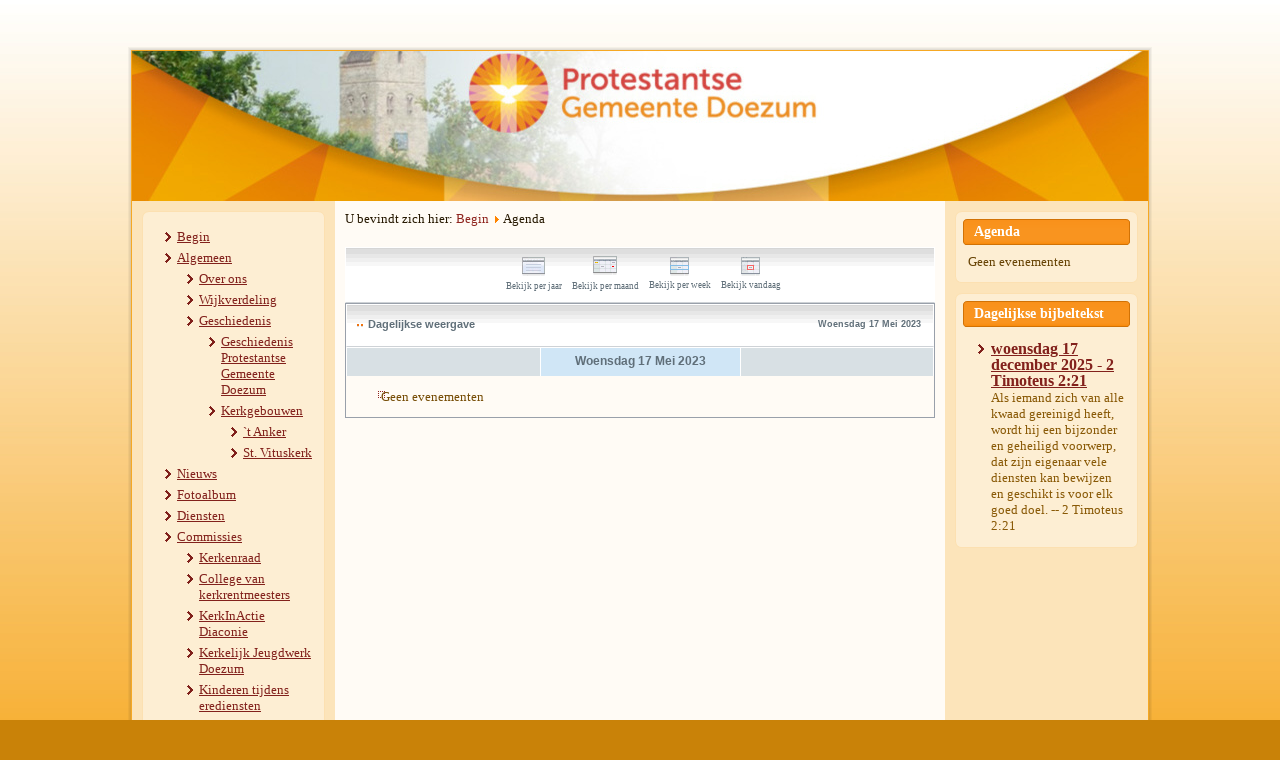

--- FILE ---
content_type: text/html; charset=utf-8
request_url: https://pkndoezum.nl/index.php/agenda/day.listevents/2023/05/17/-
body_size: 14747
content:
<!DOCTYPE html PUBLIC "-//W3C//DTD XHTML 1.0 Transitional//EN" "http://www.w3.org/TR/xhtml1/DTD/xhtml1-transitional.dtd">
<html xmlns="http://www.w3.org/1999/xhtml" xml:lang="nl-nl" lang="nl-nl" dir="ltr">
<head>
   <base href="https://pkndoezum.nl/index.php/agenda/day.listevents/2023/05/17/-" />
  <meta http-equiv="content-type" content="text/html; charset=utf-8" />
  <meta name="robots" content="index, follow" />
  <meta name="generator" content="Joomla! - Open Source Content Management" />
  <title>Agenda - Protestantse Gemeente Doezum</title>
  <link href="https://pkndoezum.nl/index.php?option=com_jevents&amp;task=modlatest.rss&amp;format=feed&amp;type=rss&amp;Itemid=123&amp;modid=0" rel="alternate" type="application/rss+xml" title="RSS 2.0" />
  <link href="https://pkndoezum.nl/index.php?option=com_jevents&amp;task=modlatest.rss&amp;format=feed&amp;type=atom&amp;Itemid=123&amp;modid=0" rel="alternate" type="application/atom+xml" title="Atom 1.0" />
  <link href="/templates/pgd1_1/favicon.ico" rel="shortcut icon" type="image/vnd.microsoft.icon" />
  <link rel="stylesheet" href="/components/com_jevents/assets/css/eventsadmin16.css" type="text/css" />
  <link rel="stylesheet" href="/components/com_jevents/views/ext/assets/css/events_css.css" type="text/css" />
  <link rel="stylesheet" href="/components/com_jevents/views/ext/assets/css/modstyle.css" type="text/css" />
  <script src="//ajax.googleapis.com/ajax/libs/jquery/1.10.2/jquery.min.js" type="text/javascript"></script>
  <script src="/components/com_jevents/assets/js/jQnc.js" type="text/javascript"></script>
  <script src="/media/system/js/mootools-core.js" type="text/javascript"></script>
  <script src="/media/system/js/core.js" type="text/javascript"></script>
  <script src="/media/system/js/mootools-more.js" type="text/javascript"></script>
  <script src="/components/com_jevents/assets/js/view_detail.js" type="text/javascript"></script>
  <script type="text/javascript">
checkJQ();
  </script>

 <link rel="stylesheet" href="/templates/system/css/system.css" type="text/css" />
 <link rel="stylesheet" href="/templates/system/css/general.css" type="text/css" />
 <link rel="stylesheet" type="text/css" href="/templates/pgd1_1/css/template.css" media="screen" />
 <!--[if IE 6]><link rel="stylesheet" href="/templates/pgd1_1/css/template.ie6.css" type="text/css" media="screen" /><![endif]-->
 <!--[if IE 7]><link rel="stylesheet" href="/templates/pgd1_1/css/template.ie7.css" type="text/css" media="screen" /><![endif]-->
 <script type="text/javascript">if ('undefined' != typeof jQuery) document._artxJQueryBackup = jQuery;</script>
 <script type="text/javascript" src="/templates/pgd1_1/jquery.js"></script>
 <script type="text/javascript">jQuery.noConflict();</script>
 <script type="text/javascript" src="/templates/pgd1_1/script.js"></script>
 <script type="text/javascript">if (document._artxJQueryBackup) jQuery = document._artxJQueryBackup;</script>
 <script>
  (function(i,s,o,g,r,a,m){i['GoogleAnalyticsObject']=r;i[r]=i[r]||function(){
  (i[r].q=i[r].q||[]).push(arguments)},i[r].l=1*new Date();a=s.createElement(o),
  m=s.getElementsByTagName(o)[0];a.async=1;a.src=g;m.parentNode.insertBefore(a,m)
  })(window,document,'script','//www.google-analytics.com/analytics.js','ga');

  ga('create', 'UA-41499183-2', 'pkndoezum.nl');
  ga('send', 'pageview');

 </script> 

</head>
<body>
<div id="pgd-main">
    <div class="cleared reset-box"></div>
<div class="pgd-box pgd-sheet">
    <div class="pgd-box-body pgd-sheet-body">
<div class="pgd-header">
<div class="pgd-logo">
</div>

</div>
<div class="cleared reset-box"></div>
<div class="pgd-layout-wrapper">
    <div class="pgd-content-layout">
        <div class="pgd-content-layout-row">
<div class="pgd-layout-cell pgd-sidebar1">
        <div class="pgd-box pgd-block">
            <div class="pgd-box-body pgd-block-body">
        
                        <div class="pgd-box pgd-blockcontent">
            <div class="pgd-box-body pgd-blockcontent-body">
        
        <ul class="menu"><li class="item101"><a href="/">Begin</a></li><li class="parent item104"><a href="/index.php/algemeen">Algemeen</a><ul><li class="item103"><a href="/index.php/algemeen/over-ons">Over ons</a></li><li class="item105"><a href="/index.php/algemeen/wijkverdeling">Wijkverdeling</a></li><li class="parent item106"><a href="/index.php/algemeen/geschiedenis">Geschiedenis</a><ul><li class="item107"><a href="/index.php/algemeen/geschiedenis/geschiedenis-protestantse-gemeente-doezum">Geschiedenis Protestantse Gemeente Doezum</a></li><li class="parent item108"><a href="/index.php/algemeen/geschiedenis/kerkgebouwen">Kerkgebouwen</a><ul><li class="item109"><a href="/index.php/algemeen/geschiedenis/kerkgebouwen/t-anker">`t Anker</a></li><li class="item110"><a href="/index.php/algemeen/geschiedenis/kerkgebouwen/st-vituskerk">St. Vituskerk</a></li></ul></li></ul></li></ul></li><li class="item134"><a href="/index.php/nieuws">Nieuws</a></li><li class="item153"><a href="/index.php/fotoalbum">Fotoalbum</a></li><li class="item111"><a href="/index.php/diensten">Diensten</a></li><li class="parent item112"><a href="/index.php/commissies">Commissies</a><ul><li class="item113"><a href="/index.php/commissies/kerkenraad">Kerkenraad</a></li><li class="item120"><a href="/index.php/commissies/college-van-kerkrentmeesters">College van kerkrentmeesters</a></li><li class="item114"><a href="/index.php/commissies/kerkinactie-diaconie">KerkInActie Diaconie</a></li><li class="item115"><a href="/index.php/commissies/kerkelijk-jeugdwerk-doezum">Kerkelijk Jeugdwerk Doezum</a></li><li class="item116"><a href="/index.php/commissies/kinderen-tijdens-erediensten">Kinderen tijdens erediensten</a></li><li class="item117"><a href="/index.php/commissies/commissie-erediensten">Commissie erediensten</a></li><li class="item119"><a href="/index.php/commissies/liturgische-bloemschiking">Liturgische bloemschiking</a></li><li class="item118"><a href="/index.php/commissies/rouwgroep-noord-nederland">Rouwgroep Noord Nederland</a></li></ul></li><li class="item121"><a href="/index.php/het-kompas">Het Kompas</a></li><li id="current" class="active item123"><a href="/index.php/agenda/month.calendar/2025/12/17/-">Agenda</a></li><li class="parent item133"><a href="/index.php/kerk-omroep">Kerkomroep</a><ul><li class="item122"><a href="http://www.kerkomroep.nl/?mp=10593" target="_blank">Kerkomroep - Doezum</a></li><li class="item132"><a href="/index.php/kerk-omroep/archief">Archief</a></li></ul></li><li class="item145"><a href="/index.php/vacatures">Vacatures</a></li><li class="item124"><a href="/index.php/links">Links</a></li><li class="item154"><a href="/index.php/anbi">ANBI</a></li><li class="item142"><a href="/index.php/contact">Contact</a></li></ul>
        
        		<div class="cleared"></div>
            </div>
        </div>
        
        
        		<div class="cleared"></div>
            </div>
        </div>
        

  <div class="cleared"></div>
</div>
<div class="pgd-layout-cell pgd-content">

<div class="pgd-box pgd-post">
    <div class="pgd-box-body pgd-post-body">
<div class="pgd-post-inner">
<div class="pgd-postcontent">

<div class="breadcrumbs">
<span class="showHere">U bevindt zich hier: </span><a href="/" class="pathway">Begin</a> <img src="/media/system/images/arrow.png" alt=""  /> <span>Agenda</span></div>

</div>
<div class="cleared"></div>
</div>

		<div class="cleared"></div>
    </div>
</div>
<div class="pgd-box pgd-post">
    <div class="pgd-box-body pgd-post-body">
<div class="pgd-post-inner">
<div class="pgd-postcontent">
<!-- JEvents v3.1.30 Stable, Copyright © 2006-2014 GWE Systems Ltd, JEvents Project Group, http://www.jevents.net -->
<div class="contentpaneopen jeventpage" id="jevents_header">
		
	</div>
<div class="contentpaneopen  jeventpage" id="jevents_body">
    	<table class="ev_navigation" bgcolor="#ffffff" border="0" cellpadding="10" cellspacing="0" width="100%" >
    	<tr>
    		<td class="tableh1" align="center">
    		<table border="0" cellpadding="0" cellspacing="0">
    			<tr>
    		<!-- BEGIN add_event -->
    		<!--//
    								//-->
    		<!-- END add_event -->
										<td><img name="spacer" src="https://pkndoezum.nl/components/com_jevents/views/ext/assets/images/spacer.gif"  alt="" border="0" height="25" width="10"/></td>
					<td class="buttontext" align="center" nowrap="nowrap" valign="middle">
						<a href="/index.php/agenda/year.listevents/2023/05/17/-" title="Bekijk per jaar"  class="buttontext">
							<img src="https://pkndoezum.nl/components/com_jevents/views/ext/assets/images/icon-flyer.gif" alt="Flat View" border="0"/><br/>
							Bekijk per jaar</a>
					</td>
															<td><img name="spacer" src="https://pkndoezum.nl/components/com_jevents/views/ext/assets/images/spacer.gif"  alt="" border="0" height="25" width="10"/></td>
					<td class="buttontext" align="center" nowrap="nowrap" valign="middle">
						<a href="/index.php/agenda/month.calendar/2023/05/17/-" title="Bekijk per maand" class="buttontext">
							<img src="https://pkndoezum.nl/components/com_jevents/views/ext/assets/images/icon-calendarview.gif" alt="Maandelijkse weergave" border="0"/><br/>
							Bekijk per maand</a>
					</td>
															<td><img name="spacer" src="https://pkndoezum.nl/components/com_jevents/views/ext/assets/images/spacer.gif"  alt="" border="0" height="25" width="10"/></td>
					<td class="buttontext" align="center" nowrap="nowrap" valign="middle">
						<a href="/index.php/agenda/week.listevents/2023/05/17/-" title="Bekijk per week" class="buttontext">
							<img src="https://pkndoezum.nl/components/com_jevents/views/ext/assets/images/icon-weekly.gif" alt="Weekly View" border="0"/><br/>
							Bekijk per week</a>
					</td>
															<td><img name="spacer" src="https://pkndoezum.nl/components/com_jevents/views/ext/assets/images/spacer.gif"  alt="" border="0" height="25" width="10"/></td>
					<td class="buttontext" align="center" nowrap="nowrap" valign="middle">
						<a href="/index.php/agenda/day.listevents/2025/12/17/-" title="Bekijk vandaag" class="buttontext">
							<img src="https://pkndoezum.nl/components/com_jevents/views/ext/assets/images/icon-daily.gif" alt="Daily View" border="0"/><br/>
							Bekijk vandaag</a>
					</td>
										
																									
				</tr>
			</table>

        </td>
        </tr></table>
		<table class="maintable" align="center" cellpadding="0" cellspacing="0" width="100%">
	<tr>
		<td class="tableh1" colspan="3">
			<table border="0" cellpadding="0" cellspacing="0" width="100%">
				<tr> 
					<td><h2>Dagelijkse weergave</h2></td>
					<td class="today" align="right">Woensdag 17 Mei 2023</td>
				</tr>
			</table>
	  </td>
	</tr>
		<tr>
			<td  class="previousmonth" align="center" height="22" nowrap="nowrap" valign="middle" width="33%">&nbsp;
<!-- BEGIN previous_month_link_row -->
      	      	

<!-- END previous_month_link_row -->
			</td>
			<td  class="currentmonth" style="background-color: rgb(208, 230, 246);" align="center" height="22" nowrap="nowrap" valign="middle">
				Woensdag 17 Mei 2023			</td>
			<td  class="nextmonth" align="center" height="22" nowrap="nowrap" valign="middle"  width="33%">
      	
			</td>
		</tr>
<tr><td class="ev_td_right" colspan="3"><ul class="ev_ul" style="list-style: none;">
<li class='ev_td_li' style='border:0px;'>
Geen evenementen</li>
</ul></td></tr>
</table></div>
</div>
<div class="cleared"></div>
</div>

		<div class="cleared"></div>
    </div>
</div>

  <div class="cleared"></div>
</div>
<div class="pgd-layout-cell pgd-sidebar2">
        <div class="pgd-box pgd-block">
            <div class="pgd-box-body pgd-block-body">
        
                <div class="pgd-bar pgd-blockheader">
            <h3 class="t">
        Agenda</h3>
        </div>
                <div class="pgd-box pgd-blockcontent">
            <div class="pgd-box-body pgd-blockcontent-body">
        
        <table class="mod_events_latest_table" width="100%" border="0" cellspacing="0" cellpadding="0" align="center"><tr><td class="mod_events_latest_noevents">Geen evenementen</td></tr>
</table>

        
        		<div class="cleared"></div>
            </div>
        </div>
        
        
        		<div class="cleared"></div>
            </div>
        </div>
        
        <div class="pgd-box pgd-block">
            <div class="pgd-box-body pgd-block-body">
        
                <div class="pgd-bar pgd-blockheader">
            <h3 class="t">
        Dagelijkse bijbeltekst</h3>
        </div>
                <div class="pgd-box pgd-blockcontent">
            <div class="pgd-box-body pgd-blockcontent-body">
        
        
	<div style="direction: ltr; text-align: left ! important"  class="feed">
	
			<ul class="newsfeed">
							<li class="newsfeed-item">
									<h4 class="feed-link">
				<a href="https://www.dagelijkswoord.nl/9611" target="_blank">
					woensdag 17 december 2025 - 2 Timoteus 2:21</a>
					</h4>				
						<p>Als iemand zich van alle kwaad gereinigd heeft, wordt hij een bijzonder en geheiligd voorwerp, dat zijn eigenaar vele diensten kan bewijzen en geschikt is voor elk goed doel. -- 2 Timoteus 2:21</p>

									</li>
							</ul>

	</div>

        
        		<div class="cleared"></div>
            </div>
        </div>
        
        
        		<div class="cleared"></div>
            </div>
        </div>
        

  <div class="cleared"></div>
</div>

        </div>
    </div>
</div>
<div class="cleared"></div>


        <div class="pgd-box pgd-block">
            <div class="pgd-box-body pgd-block-body">
        
                        <div class="pgd-box pgd-blockcontent">
            <div class="pgd-box-body pgd-blockcontent-body">
        
        <ul class="menu"><li class="item125"><a href="/index.php/inloggen">Inloggen</a></li></ul>
        
        		<div class="cleared"></div>
            </div>
        </div>
        
        
        		<div class="cleared"></div>
            </div>
        </div>
        
<div class="pgd-footer">
    <div class="pgd-footer-body">
                        <div class="pgd-footer-text">
                                        <p>Copyright © 2011. All Rights Reserved.</p>
<div class="cleared"></div>
<p class="pgd-page-footer"></p>

                                                        </div>
        <div class="cleared"></div>
    </div>
</div>

    <div class="cleared"></div>
    </div>
</div>

    <div class="cleared"></div>
</div>

 
</body>
</html>

--- FILE ---
content_type: text/css
request_url: https://pkndoezum.nl/components/com_jevents/assets/css/eventsadmin16.css
body_size: 11092
content:
tr.jevcreator_level, tr.jevpublish_level, tr.jeveditor_level {
	display:none;
}
fieldset.useradminform label {
	display:inline;
	float:none!important;
	margin-left:2px!important;
}
fieldset.useradminform input, fieldset.useradminform textarea, fieldset.useradminform select, fieldset.useradminform img, fieldset.useradminform button {
	float:none!important;
	margin-right:5px;
}

div#jevents div.current{max-width: none!important;}
.jeventslight div#jevents div.current {background-color:#fff;}
div#jevents tr, div#jevents td {border-width:0px;}

div#jevents table.adminform {
	background-color:#FFFFFF;
	border:1px solid #D5D5D5;
	border-collapse:collapse;
	margin:8px 0 15px;
	width:100%;
}
div#jevents table.adminform tr.row0 {
	background-color:#F9F9F9;
}
div#jevents table.adminform tr.row1 {
	background-color:#EEEEEE;
}
div#jevents table.adminform th {
	background-repeat:repeat;
	color:#000000;
	font-size:1.091em;
	height:25px;
	padding:6px 2px 4px 4px;
	text-align:left;
}
div#jevents table.adminform td {
	font-size:1.091em;
	padding:5px;
	text-align:left;
}
div#jevents table.adminform td.r1, div#jevents table.adminform td.r2 {
	padding-right:9px!important;
}
div#jevents table.adminform td.filter {
	text-align:left;
}
div#jevents table.adminform td.helpMenu {
	text-align:right;
}

textarea#extra_info {
	width:100%;
	padding:0px!important;
	margin:0px;
	height:auto!important;
}

div#jevents fieldset {
	border:solid 1px #cccccc;
	margin-bottom:5px;
	display:block;
	padding:5px 0px;
	background:none;
}
div#jevents fieldset {
	margin:5px;
	padding:5px;
}
div#jevents fieldset legend {
	padding:0px 10px;
	color:#146295;
	font-weight:bold;
	font-size:1em;
}
div#jevents table#jevadminform {
	font-size:1em;
	margin:0px 5px 5px 5px;
}
div#jevents table#jevadminform td {
	padding:3px;
}
div#jevents table#jevadminform table td {
	padding:0px;
}

div#jevents fieldset table {
	margin:0px;
}

div#jevents dl.tabs {
	float:left;
	margin:10px 0 -1px;
	z-index:50;
}
div#jevents dl.tabs dt {
	background:none repeat scroll 0 0 #F0F0F0;
	border-left:1px solid #CCCCCC;
	border-right:1px solid #CCCCCC;
	border-top:1px solid #CCCCCC;
	color:#666666;
	float:left;
	margin-left:3px;
	padding:4px 10px;
}
div#jevents dl.tabs dt.open {
	background:none repeat scroll 0 0 #F9F9F9;
	border-bottom:1px solid #F9F9F9;
	color:#000000;
	z-index:100;
}
div#jevents div.current {
	border:1px solid #CCCCCC;
	clear:both;
	padding:10px;
}
div#jevents div.current dd {
	margin:0;
	padding:0;
}

/** header icons **/
div.icon-48-jevents {
	background: url('../images/JeventsTransparent.png') transparent no-repeat;
	background-size: 220px 48px;
	line-height:48px;
	padding: 0px 16px 32px 265px !important;
}

div.pagetitle {
	background-repeat:no-repeat;
	margin-left:10px;
	padding-left:60px;
}
div.pagetitle h2 {
	color:#146295;
	font-size:2em;
	font-weight:bold;
	line-height:48px;
	margin:0;
	padding:0;
}
div.pagetitle span {
	color:#666666;
}
div.toolbar-list {
	float:right;
	padding:0;
	text-align:right;
}
div.toolbar-list ul {
	margin:0;
	padding:0;
}
div.toolbar-list li {
	color:#666666;
	float:left;
	height:48px;
	list-style:none outside none;
	padding:1px 1px 3px 4px;
	text-align:center;
}
div.toolbar-list li.spacer {
	width:10px;
}
div.toolbar-list li.divider {
	border-right:1px solid #C7C7C7;
	width:2px;
}
div.toolbar-list span {
	display:block;
	float:none;
	height:32px;
	margin:0 auto;
	width:32px;
}
div.toolbar-list a {
	border:1px solid #F4F4F4;
	cursor:pointer;
	display:block;
	float:left;
	padding:1px 5px;
	white-space:nowrap;
	text-decoration: none;
}
div.toolbar-list a:hover {
	border-color:#EEEEEE #CCCCCC #CCCCCC #EEEEEE;
	border-left:1px solid #EEEEEE;
	border-style:solid;
	border-width:1px;
	color:#0B55C4;
	text-decoration:none!important;
}
div.toolbar-list a,
div.toolbar-list a:hover,
div.toolbar-list a:active,
div.toolbar-list a:focus
{
	background:transparent;
	text-decoration:none;
}


/* Editing styles */
td.r1, span.r1 {
	background-color:#eeeeee!important;
	padding:5px 5px 0px 0px;
}
td.r2, span.r2 {
	padding-right:5px;
}
div#jevents input,div#jevents select,div#jevents textarea,div#jevents inputbox {
	padding:3px 5px;
}

div#jevoverlapwarning {
	border:solid 1px red;
	padding:5px;
	display:none;
}
div#jevoverlapwarning h4 {
	font-weight:bold;
	margin:5px 0px;
}

.jev_edit_event_notice {
	width:500px;
}

label#pick1064797275 {
	margin-right:10px;
}
a#colorPickButton {
	text-decoration:none;
	padding:5px;
	display:inline-block;
	width:100%;
}
.icon-32-save 			{ background-image: url('../images/icon-32-save.png'); }
.icon-32-edit 			{ background-image: url('../images/icon-32-edit.png'); }
.icon-32-cancel 		{ background-image: url('../images/icon-32-cancel.png'); }
.icon-32-apply 		{ background-image: url('../images/icon-32-apply.png'); }

#jevents label {display:inline;}
#jevents .jeveditrepeats ul {list-style-type: none;}
#jevents .jeveditrepeats li {display:inline;} 
/* Joomla 1.6 */
.jevconfig .current{
	width:inherit;
}

.jevconfig div.current input, .jevconfig  div.current textarea, .jevconfig  div.current select,
#jevents div.current input, #jevents  div.current textarea, #jevents  div.current select,
#jevents #jevadminform input, #jevents  #jevadminform textarea, #jevents  #jevadminform select, 
#jevents .jevdatetime input, #jevents .jevdatetime textarea, #jevents .jevdatetime select,
#jevents .jevextrablock input, #jevents .jevextrablock textarea, #jevents .jevextrablock select
{
	margin-bottom:inherit;
	float:none;
}
.jevconfig .current label,
#jevents .current label ,
#jevents #jevadminform label ,
#jevents .jevdatetime label,
#jevents .jevextrablock label
{
	float:none;
	display:inline;
}
.jevconfig .current td.paramlist_key, .jevconfig .current td.paramlist_value {
	border-bottom:1px solid #ddd;
	padding:4px 5px 4px 0px;
}
.jevconfig .current td.paramlist_key {
	color:#666;
	text-align:right;
	font-weight:bold;
	width:300px;
}

/* JForm event editing */
fieldset.checkboxes li {
	float:left;
}

/* Fix for bad templates that leave default modal class unchanged in bootstrap */
#jevents a.modal {
	position:static;
}

/* Round the Panel Corners */
.pane-sliders .panel {
	margin-bottom: 3px;
	-webkit-border-radius: 3px;
	-moz-border-radius: 3px;
	border-radius: 3px;
}
.jevdate_labels {
	float:left;
}
.jevdate_date {
	float:left;
	margin-left:20px!important;
}

.button2-left {
    float: left;
    margin-right: 5px;
   margin-top:5px;
}
/** Tabs fix for event editting pages **/
#adminForm .adminform #tabs h3{line-height:16px; font-size:16px;margin:5px 5px;}
/* CSS Modifications for Event Edit Page */
.jeventslight #toolbar-box, .jeventsdark #toolbar-box {
	height:90px;	
	clear:both;
}
.jeventslight div.toolbar-list a, .jeventsdark div.toolbar-list a {
	border:0px solid;
}
.jeventslight div.toolbar-list li.button, .jeventsdark div.toolbar-list li.button {
	margin-left:10px;
}
.icon-32-save {
background-image: inheirt !important;
}
/** Default Event Details Custom Layout Control **/

#jevents_body .jev_evdt {padding:10px;}
.jev_evdt .jev_evdt_header {width:100%;max-width:100%;}
.jev_evdt .jev_evdt_icons {float:right;height:26px;margin-top:-15px;}
.jev_evdt .jev_evdt_icons a {display:inline-block;}
.jev_evdt .jev_evdt_icons > div {display:inline-block; vertical-align:top;}
.jev_evdt .jev_evdt_icons img {height:24px;vertical-align:top;}
.jev_evdt .jev_evdt_title {font-size:160%;padding-bottom:10px;}
.jev_evdt_contact span.contact {padding:0 0 0 0;}

.jev_evdt .jev_evdt_summary {width:75%;display:inline-block;}
.jev_evdt .jev_eventdetails_body > div {padding-bottom:10px;vertical-align:top;}
.jev_evdt .jev_evdt_hits {width:24%; display:inline-block;text-align:right;}
.jev_evdt .jev_evdt_creator, .jev_evdt .jev_evdt_contact {display:inline-block;margin-right:25px;}
.jev_evdt span.creator, .jev_evdt span.contact {font-weight:bold;}
.jev_evdt .jev_evdt_summary .ev_prevrepeat,.jev_evdt .jev_evdt_summary  .ev_nextrepeat {  display: inline-block;  margin-right: 15px;}
/** End of default event details custom layout control **/

.jev_none {display:none;}
.jev_block {display:block;}
.jev_inline {display:inline;}
img.jev_help {float: none; vertical-align:bottom; cursor:help;}
span.jev_help_close {border:solid white 1px;padding:0px;margin:1px;}
.jev_colour_picker_i {min-height:250px!important;height:250px;min-width:300px!important;width:300px;z-index:9999;right:0px;top:0px;overflow:visible!important;}
.jev_colour_picker_b {color:inherit;background-color:inherit;display:block;font-weight:bold;padding:3px;}
.jev_ev_colour_picker_i {position:absolute;width:300px!important;max-width:300px!important;height:250px!important;visibility:hidden;z-index:9999;left:20px;top:-60px;overflow:visible!important;border:none!important;}

/* Removed Inline CSS and added the below */

form.search_form { padding:30px 0px;}
td.ev_td_right ul.ev_ul {list-style: none;}
#jevents_body ul.ev_ul li.ev_td_li {margin-bottom:10px;}
#ical_dialog {position:absolute;right:0px;background-color:#dedede;border:solid 1px #000000;width:200px;padding:10px;visibility:hidden;z-index:999;}
#ical_dialog a {text-decoration:none;}
#ical_dialog img {border:0px;margin-right:1em;height:16px;}
#ical_dialog .ical_dialog_close {width:12px!important;float:right;background-color:#ffffff;;border:solid #000000;border-width:0 0 1px 1px;text-align:center;margin:-10px;}
#ical_dialog .ical_dialog_close a {font-weight:bold;text-decoration:none;color:#000000;}
#ical_dialog #unstyledical {padding:0px;margin:0px;}
#ical_dialog #styledical {padding:0px;margin:0px;display:none;}

#action_dialog a {text-decoration:none;}
#action_dialog .close_dialog a {font-weight:bold;color:#000000;}
#action_dialog #publish_reccur img, #action_dialog #edit_reccur img, #action_dialog #edit_event img, #action_dialog #edit_eventcopy img, #action_dialog #delete_repeat img, #action_dialog #delete_eventfuture img, #action_dialog #delete_event img {width:20px;height:20px;border:0px;margin-right:1em;vertical-align:middle;}
img.jev_ev_sml {height:24px; text-align:center;}
div.ev_navigation {width:100%;}
table.ev_navtable {width:300px; border:0px; text-align:center;margin: auto auto}
table.ev_navtable tr {vertical-align:top; }
.choosecat #othercats {display:none;max-height:100px;overflow-y:auto;}
.choosecat .chooseyear {float:left;width:300px;}
.choosecat #otheryear {display:none;max-height:100px;overflow-y:auto;}
.buttonheading {height:24px;}
#jumpto {margin: 10px 0;}
/* global simple individual styles */
.vtop {vertical-align:top;}
.vmiddle {vertical-align:middle;}
.vbottom {vertical-align:bottom;}
.w100 {width:100%;}
.w8px {width:8px;}
.w10px {width:10px;}
.t300 {width:300px;}
.b0 {border:0px;}
.b1sw {border:1px solid #FFF;}
.p0 {padding:0;}
.p10px {padding:10px;}
.fs1px {font-size:1px;}
.fs10px {font-size:10px;}
.h100 {height:100%;}
.h1 {height:1px;}
.h12px {height:12px;}
.h24px {height:24px;}
.h80px {height:80px;}
.pos_rel {position:relative;}
.fleft {float:left;}
.fwb {font-weight:bold;}
.probs_check_ev {color:black!important;background-color:yellow!important;font-weight:bold}

/* End of Inline CSS Removal. */


--- FILE ---
content_type: text/css
request_url: https://pkndoezum.nl/templates/pgd1_1/css/template.css
body_size: 51139
content:
/* begin Page */
/* Created by Artisteer v3.1.0.44079 */

#pgd-main, table
{
   font-family: Georgia, "Times New Roman", Times, Serif;
   font-style: normal;
   font-weight: normal;
   font-size: 13px;
}

h1, h2, h3, h4, h5, h6, p, a, ul, ol, li
{
   margin: 0;
   padding: 0;
}

.pgd-postcontent,
.pgd-postheadericons,
.pgd-postfootericons,
.pgd-blockcontent-body,
ul.pgd-vmenu a 
{
   text-align: left;
}

.pgd-postcontent,
.pgd-postcontent li,
.pgd-postcontent table,
.pgd-postcontent a,
.pgd-postcontent a:link,
.pgd-postcontent a:visited,
.pgd-postcontent a.visited,
.pgd-postcontent a:hover,
.pgd-postcontent a.hovered
{
   font-family: Georgia, "Times New Roman", Times, Serif;
}

.pgd-postcontent p
{
   margin: 12px 0;
}

.pgd-postcontent h1, .pgd-postcontent h1 a, .pgd-postcontent h1 a:link, .pgd-postcontent h1 a:visited, .pgd-postcontent h1 a:hover,
.pgd-postcontent h2, .pgd-postcontent h2 a, .pgd-postcontent h2 a:link, .pgd-postcontent h2 a:visited, .pgd-postcontent h2 a:hover,
.pgd-postcontent h3, .pgd-postcontent h3 a, .pgd-postcontent h3 a:link, .pgd-postcontent h3 a:visited, .pgd-postcontent h3 a:hover,
.pgd-postcontent h4, .pgd-postcontent h4 a, .pgd-postcontent h4 a:link, .pgd-postcontent h4 a:visited, .pgd-postcontent h4 a:hover,
.pgd-postcontent h5, .pgd-postcontent h5 a, .pgd-postcontent h5 a:link, .pgd-postcontent h5 a:visited, .pgd-postcontent h5 a:hover,
.pgd-postcontent h6, .pgd-postcontent h6 a, .pgd-postcontent h6 a:link, .pgd-postcontent h6 a:visited, .pgd-postcontent h6 a:hover,
.pgd-blockheader .t, .pgd-blockheader .t a, .pgd-blockheader .t a:link, .pgd-blockheader .t a:visited, .pgd-blockheader .t a:hover,
.pgd-vmenublockheader .t, .pgd-vmenublockheader .t a, .pgd-vmenublockheader .t a:link, .pgd-vmenublockheader .t a:visited, .pgd-vmenublockheader .t a:hover,
.pgd-logo-name, .pgd-logo-name a, .pgd-logo-name a:link, .pgd-logo-name a:visited, .pgd-logo-name a:hover,
.pgd-logo-text, .pgd-logo-text a, .pgd-logo-text a:link, .pgd-logo-text a:visited, .pgd-logo-text a:hover,
.pgd-postheader, .pgd-postheader a, .pgd-postheader a:link, .pgd-postheader a:visited, .pgd-postheader a:hover
{
   font-family: Georgia, "Times New Roman", Times, Serif;
   font-style: normal;
   font-weight: bold;
   font-size: 26px;
   text-decoration: none;
}

.pgd-postcontent a
{
   text-decoration: none;
   color: #8F241E;
}

.pgd-postcontent a:link
{
   text-decoration: none;
   color: #8F241E;
}

.pgd-postcontent a:visited, .pgd-postcontent a.visited
{
   color: #8F241E;
}

.pgd-postcontent  a:hover, .pgd-postcontent a.hover
{
   text-decoration: underline;
   color: #BD3028;
}

.pgd-postcontent h1
{
   color: #8F241E;
   margin: 10px 0 0;
}

.pgd-blockcontent h1
{
   margin: 10px 0 0;
}

.pgd-postcontent h2
{
   color: #BD3028;
   margin: 10px 0 0;
   font-size: 22px;
}

.pgd-blockcontent h2
{
   margin: 10px 0 0;
   font-size: 22px;
}

.pgd-postcontent h2 a, .pgd-postcontent h2 a:link, .pgd-postcontent h2 a:hover, .pgd-postcontent h2 a:visited, .pgd-blockcontent h2 a, .pgd-blockcontent h2 a:link, .pgd-blockcontent h2 a:hover, .pgd-blockcontent h2 a:visited 
{
   font-size: 22px;
}

.pgd-postcontent h3
{
   color: #A66C07;
   margin: 10px 0 0;
   font-size: 18px;
}

.pgd-blockcontent h3
{
   margin: 10px 0 0;
   font-size: 18px;
}

.pgd-postcontent h3 a, .pgd-postcontent h3 a:link, .pgd-postcontent h3 a:hover, .pgd-postcontent h3 a:visited, .pgd-blockcontent h3 a, .pgd-blockcontent h3 a:link, .pgd-blockcontent h3 a:hover, .pgd-blockcontent h3 a:visited 
{
   font-size: 18px;
}

.pgd-postcontent h4
{
   color: #9D6607;
   margin: 10px 0 0;
   font-size: 16px;
}

.pgd-blockcontent h4
{
   margin: 10px 0 0;
   font-size: 16px;
}

.pgd-postcontent h4 a, .pgd-postcontent h4 a:link, .pgd-postcontent h4 a:hover, .pgd-postcontent h4 a:visited, .pgd-blockcontent h4 a, .pgd-blockcontent h4 a:link, .pgd-blockcontent h4 a:hover, .pgd-blockcontent h4 a:visited 
{
   font-size: 16px;
}

.pgd-postcontent h5
{
   color: #9D6607;
   margin: 10px 0 0;
   font-size: 14px;
}

.pgd-blockcontent h5
{
   margin: 10px 0 0;
   font-size: 14px;
}

.pgd-postcontent h5 a, .pgd-postcontent h5 a:link, .pgd-postcontent h5 a:hover, .pgd-postcontent h5 a:visited, .pgd-blockcontent h5 a, .pgd-blockcontent h5 a:link, .pgd-blockcontent h5 a:hover, .pgd-blockcontent h5 a:visited 
{
   font-size: 14px;
}

.pgd-postcontent h6
{
   color: #DC8F09;
   margin: 10px 0 0;
   font-size: 13px;
}

.pgd-blockcontent h6
{
   margin: 10px 0 0;
   font-size: 13px;
}

.pgd-postcontent h6 a, .pgd-postcontent h6 a:link, .pgd-postcontent h6 a:hover, .pgd-postcontent h6 a:visited, .pgd-blockcontent h6 a, .pgd-blockcontent h6 a:link, .pgd-blockcontent h6 a:hover, .pgd-blockcontent h6 a:visited 
{
   font-size: 13px;
}

ul
{
   list-style-type: none;
}

ol
{
   list-style-position: inside;
}

html 
{
   height:100%;
}

#pgd-main
{
   position: relative;
   z-index: 0;
   width: 100%;
   left: 0;
   top: 0;
   cursor:default;
   overflow:hidden;
}

body
{
   padding: 0;
   margin:0;
   color: #271902;
   height:100%;
   min-height:100%;
   background-color: #C98208;
   background-image: url('../images/Bottom_texture.jpg');
   background-repeat: repeat-x;
   background-attachment: scroll;
   background-position: top left;
   min-width: 700px;
}

.cleared
{
   display:block;
   clear: both;
   float: none;
   margin: 0;
   padding: 0;
   border: none;
   font-size: 0;
   height:0;
   overflow:hidden;
}

.reset-box
{
   overflow:hidden;
   display:table;
}

form
{
   padding: 0 !important;
   margin: 0 !important;
}

table.position
{
   position: relative;
   width: 100%;
   table-layout: fixed;
}

/* Start Box */
.pgd-box {
   margin:0 auto;
   position:relative;
}
.pgd-box:before, .pgd-box:after, .pgd-box-body:before, .pgd-box-body:after {
   position:absolute;
   top:0;
   bottom:0;
   content:' ';
   background-repeat: no-repeat;
   line-height:0;
}
.pgd-box:before,.pgd-box-body:before{
   left:0;
}
.pgd-box:after,.pgd-box-body:after{
   right:0;
}
.pgd-box:before {
   overflow:hidden;
   background-position: bottom left;
   direction: ltr;
   z-index:-3;
}
.pgd-box:after {
   background-position: bottom right;
   z-index:-3;
}
.pgd-box-body:before, .pgd-box-body:after {
   background-repeat:repeat-y;
}
.pgd-box-body:before {
   background-position: top left;
   z-index:-3;
}
.pgd-box-body:after {
   background-position: top right;
   z-index:-3;
}

.pgd-box .pgd-box:before, .pgd-box .pgd-box:after, .pgd-box-body .pgd-box-body:before, .pgd-box-body .pgd-box-body:after {
   z-index:-2;
}
.pgd-box .pgd-box .pgd-box:before, .pgd-box .pgd-box .pgd-box:after, .pgd-box-body .pgd-box-body .pgd-box-body:before, .pgd-box-body .pgd-box-body .pgd-box-body:after {
   z-index:-1;
}
/* End Box */

/* Start Bar */
.pgd-bar {
   position:relative;
}
.pgd-bar:before, .pgd-bar:after {
   position:absolute;
   top:0;
   bottom:0;
   content:' ';
   background-repeat:repeat;
   z-index:-1;
}
.pgd-bar:before {
   left:0;
   background-position: top left;
}
.pgd-bar:after {
   right:0;
   background-position: top right;
}
/* End Bar */

li h1, .pgd-postcontent li h1, .pgd-blockcontent-body li h1 
{
   margin:1px;
} 
li h2, .pgd-postcontent li h2, .pgd-blockcontent-body li h2 
{
   margin:1px;
} 
li h3, .pgd-postcontent li h3, .pgd-blockcontent-body li h3 
{
   margin:1px;
} 
li h4, .pgd-postcontent li h4, .pgd-blockcontent-body li h4 
{
   margin:1px;
} 
li h5, .pgd-postcontent li h5, .pgd-blockcontent-body li h5 
{
   margin:1px;
} 
li h6, .pgd-postcontent li h6, .pgd-blockcontent-body li h6 
{
   margin:1px;
} 
li p, .pgd-postcontent li p, .pgd-blockcontent-body li p 
{
   margin:1px;
} 
/* end Page */

/* begin Box, Sheet */
.pgd-sheet
{
   margin-top: 47px;
   margin-bottom: 0;
   cursor:auto;
   width: 80%;
   min-width: 700px;
   max-width: 1536px;
}
.pgd-sheet-body 
{
   padding:4px;
   min-width:18px;
   min-height:18px;
   padding-top:4px;
   padding-bottom:0;
}
.pgd-sheet:before, .pgd-sheet:after 
{
   content: url('../images/sheet_t.png');
   font-size: 0;
   background-image: url('../images/sheet_b.png');
}
.pgd-sheet:after{
   clip:rect(auto, auto, auto, 1523px);
}
.pgd-sheet:before,.pgd-sheet-body:before{
   right:13px;
}
.pgd-sheet-body:after{
   width: 13px;
   top:13px;
   bottom:13px;
   background-image:url('../images/sheet.png');
}
.pgd-sheet-body:before{
   top:13px;
   bottom:13px;
   background-image:url('../images/sheet.png');
}

#pgd-page-background-top-texture, #pgd-page-background-middle-texture, #pgd-page-background-glare
{
   min-width: 80%;
}

/* end Box, Sheet */

/* begin Header */
div.pgd-header
{
   margin: 0 auto;
   position: relative;
   width:100%;
   height: 150px;
   margin-top: 0;
   margin-bottom: 0;
}

.pgd-header:after
{
   position: absolute;
   z-index:-1;
   display:block;
   content:' ';
   top: 0;
   width:100%;
   height: 150px;
   background-image: url('../images/header.jpg');
   background-repeat: no-repeat;
   background-position: center center;
}
/* end Header */

/* begin Logo */
div.pgd-logo
{
   display: block;
   position: absolute;
   top: 20px;
   left: 0;
   margin-left: 0;
}

/* end Logo */

/* begin Menu */
/* menu structure */

ul.pgd-hmenu a, ul.pgd-hmenu a:link, ul.pgd-hmenu a:visited, ul.pgd-hmenu a:hover {
   outline: none;
}

ul.pgd-hmenu, ul.pgd-hmenu ul
{
   display: block;
   margin: 0;
   padding: 0;
   border: 0;
   list-style-type: none;
}

ul.pgd-hmenu li
{
   margin: 0;
   padding: 0;
   border: 0;
   display: block;
   float: left;
   position: relative;
   z-index: 5;
   background: none;
}

ul.pgd-hmenu li:hover{
   z-index: 10000;
   white-space: normal;
}
ul.pgd-hmenu li li{
   float: none;
   width: auto;
}

ul.pgd-hmenu ul
{
   visibility: hidden;
   position: absolute;
   z-index: 10;
   left: 0;
   top: 0;
   background: none;
   min-height: 0;
   background-image: url('../images/spacer.gif');
   padding: 10px 30px 30px 30px;
   margin: -10px 0 0 -30px;
}

ul.pgd-hmenu li:hover>ul {
   visibility: visible;
   top: 100%;
}
ul.pgd-hmenu li li:hover>ul {
   top: 0;
   left: 100%;
}
ul.pgd-hmenu:after, ul.pgd-hmenu ul:after
{
   content: ".";
   height: 0;
   display: block;
   visibility: hidden;
   overflow: hidden;
   clear: both;
}
ul.pgd-hmenu{
   min-height: 0;
   position:relative;
   padding: 6px 6px 6px 6px;
   float: left;
}

ul.pgd-hmenu ul.pgd-hmenu-left-to-right {
   right: auto;
   left: 0;
   margin: -10px 0 0 -30px;
}
ul.pgd-hmenu ul.pgd-hmenu-right-to-left {
   left: auto;
   right: 0;
   margin: -10px -30px 0 0;
}

ul.pgd-hmenu ul ul
{
   padding: 30px 30px 30px 10px;
   margin: -30px 0 0 -10px;
   margin-left: -11px;
   z-index: -1;
}

ul.pgd-hmenu ul ul.pgd-hmenu-left-to-right
{
   right: auto;
   left: 0;
   padding: 30px 30px 30px 10px;
   margin: -30px 0 0 -10px;
   margin-left: -11px;
}

ul.pgd-hmenu ul ul.pgd-hmenu-right-to-left
{
   left: auto;
   right: 0;
   padding: 30px 10px 30px 30px;
   margin: -30px -10px 0 0;
   margin-right: -11px;
}

ul.pgd-hmenu li li:hover>ul.pgd-hmenu-left-to-right {
   right: auto;
   left: 100%;
}
ul.pgd-hmenu li li:hover>ul.pgd-hmenu-right-to-left {
   left: auto;
   right: 100%;
}

/* end menu structure */

/* menu bar */

.pgd-nav
{
   margin:0 auto;
   min-height: 38px;
   z-index: 100;
   margin-top: 0;
   margin-bottom: 0;
}

.pgd-nav:before, .pgd-nav:after{
   background-image: url('../images/nav.png');
}
.pgd-nav:before{
   right: 0;
}
.pgd-nav:after{
   width: 0;
}
/* end menu bar */
.pgd-nav-outer{
   position:absolute;
   width:100%;
}

.pgd-hmenu-extra1
{
   position: relative;
   display: block;
   float: left;
   width: auto;
   height: 38px;
   background-position: center;
}

.pgd-hmenu-extra2
{
   position: relative;
   display: block;
   float: right;
   width: auto;
   height: 38px;
   background-position: center;
}

.pgd-hmenu
{
   float: left;
}

/* images in menu items */
ul.pgd-hmenu img.pgd-menu-image, ul.pgd-hmenu img.pgd-menu-image-left
{
   vertical-align: middle;
   margin-right: 5px;
}

ul.pgd-hmenu img.pgd-menu-image-right
{
   vertical-align: middle;
   margin-left: 5px;
}
/* end Menu */

/* begin MenuItem */
ul.pgd-hmenu>li>a
{
   position: relative;
   display: block;
   height: 26px;
   cursor: pointer;
   text-decoration: none;
   color: #9D6607;
   padding: 0 17px;
   line-height: 26px;
   text-align: center;
}

ul.pgd-hmenu>li>a:before, ul.pgd-hmenu>li>a:after
{
   position: absolute;
   display: block;
   content:' ';
   top: 0;
   bottom:0;
   z-index: -1;
   background-image: url('../images/menuitem.png');
}

ul.pgd-hmenu>li>a:before
{
   left: 0;
   right: 3px;
   background-position: top left;
}

ul.pgd-hmenu>li>a:after
{
   width: 3px;
   right: 0;
   background-position: top right;
}

.pgd-hmenu a, .pgd-hmenu a:link, .pgd-hmenu a:visited, .pgd-hmenu a:hover
{
   text-align: left;
   text-decoration: none;
}

ul.pgd-hmenu>li>a.active:before {
   background-position: bottom left;
} 
ul.pgd-hmenu>li>a.active:after {
   background-position: bottom right;
}
ul.pgd-hmenu>li>a.active {
   color: #814603;
}

ul.pgd-hmenu>li>a:hover:before, ul.pgd-hmenu>li:hover>a:before {
   background-position: center left;
}
ul.pgd-hmenu>li>a:hover:after, ul.pgd-hmenu>li:hover>a:after {
   background-position: center right;
}
ul.pgd-hmenu>li>a:hover, ul.pgd-hmenu>li:hover>a{
   color: #814603;
}

.pgd-hmenu a:hover.separator-without-submenu 
{
   cursor: default;
}

.pgd-hmenu a:hover.separator-without-submenu .t
{
   color: #9D6607;
}

.pgd-hmenu li:hover a.separator-without-submenu .t
{
   color: #9D6607;
}

a:hover.separator-without-submenu .r, a:hover.separator-without-submenu .l 
{
   top: 0 !important;
}
/* end MenuItem */

/* begin MenuSeparator */
ul.pgd-hmenu>li:before
{
   position:absolute;
   display: block;
   content:' ';
   top:0;
   left:  -9px;
   width:9px;
   height: 26px;
   background: url('../images/menuseparator.png') center center no-repeat;
}

ul.pgd-hmenu>li {
   margin-left:9px;
}
ul.pgd-hmenu>li:first-child{
   margin-left:0;
}

ul.pgd-hmenu>li:first-child:before{
   display:none;
}
/* end MenuSeparator */

/* begin MenuSubItem */
.pgd-hmenu ul a
{
   display: block;
   white-space: nowrap;
   height: 24px;
   background-image: url('../images/subitem.png');
   background-position: left top;
   background-repeat: repeat-x;
   border-width: 1px;
   border-style: solid;
   border-top-width: 0;
   border-color: #FEEAD2;
   min-width: 7em;
   text-align: left;
   text-decoration: none;
   line-height: 24px;
   color: #864903;
   margin:0;
   padding: 0 22px;
}

.pgd-hmenu ul>li:first-child>a
{
   border-top-width: 1px;
}

.pgd-hmenu ul a:link, .pgd-hmenu ul a:visited, .pgd-hmenu ul a:hover, .pgd-hmenu ul a:active
{
   text-align: left;
   text-decoration: none;
   line-height: 24px;
   color: #864903;
   margin:0;
   padding: 0 22px;
}

.pgd-hmenu ul li a:hover
{
   color: #000000;
   background-position: left bottom;
   border-color: #FBAB51;
   border-top-width: 1px !important;
}

.pgd-hmenu ul li a.pgd-hmenu-before-hovered
{
   border-bottom-width: 0 !important;
}

.pgd-hmenu ul li:hover>a
{
   color: #000000;
   background-position: left bottom;
   border-color: #FBAB51;
   border-top-width: 1px !important;
}

/* end MenuSubItem */

/* begin Layout */
.pgd-layout-wrapper
{
   position:relative;
   margin:0 auto 0 auto;
}

.pgd-content-layout
{
   display: table;
   width:100%;
   table-layout: fixed;
   border-collapse: collapse;
}

.pgd-content-layout-row {
   display: table-row;
}

.pgd-layout-cell
{
   display: table-cell;
   vertical-align: top;
}
/* end Layout */

/* begin Box, Block, VMenuBlock */
.pgd-vmenublock
{
   max-width:1536px;
   margin: 10px;
}
.pgd-vmenublock-body 
{
   padding:8px;
}
.pgd-vmenublock:before, .pgd-vmenublock:after 
{
   content: url('../images/vmenublock_t.png');
   font-size: 0;
   background-image: url('../images/vmenublock_b.png');
}
.pgd-vmenublock:after{
   clip:rect(auto, auto, auto, 1529px);
}
.pgd-vmenublock:before,.pgd-vmenublock-body:before{
   right:7px;
}
.pgd-vmenublock-body:after{
   width: 7px;
   top:7px;
   bottom:7px;
   background-image:url('../images/vmenublock.png');
}
.pgd-vmenublock-body:before{
   top:7px;
   bottom:7px;
   background-image:url('../images/vmenublock.png');
}

/* end Box, Block, VMenuBlock */

/* begin BlockHeader, VMenuBlockHeader */
.pgd-vmenublockheader {
   margin-bottom: 7px;
   min-height: 26px;
   line-height:26px;
}
.pgd-vmenublockheader:before, .pgd-vmenublockheader:after{
   background-image: url('../images/vmenublockheader.png');
}
.pgd-vmenublockheader:before{
   right: 6px;
}
.pgd-vmenublockheader:after{
   width: 6px;
}

.pgd-vmenublockheader .t
{
   min-height: 26px;
   line-height:26px;
   color: #FFFFFF;
   font-size: 14px;
   margin:0;
   padding: 0 10px 0 10px;
   white-space: nowrap;
}

.pgd-vmenublockheader .t a,
.pgd-vmenublockheader .t a:link,
.pgd-vmenublockheader .t a:visited, 
.pgd-vmenublockheader .t a:hover
{
   color: #FFFFFF;
   font-size: 14px;
}

/* end BlockHeader, VMenuBlockHeader */

/* begin Box, Box, VMenuBlockContent */
.pgd-vmenublockcontent
{
   max-width:1536px;
}
.pgd-vmenublockcontent-body 
{
   padding:0;
}

/* end Box, Box, VMenuBlockContent */

/* begin VMenu */
ul.pgd-vmenu, ul.pgd-vmenu ul
{
   list-style: none;
   display: block;
}

ul.pgd-vmenu, ul.pgd-vmenu li
{
   display: block;
   margin: 0;
   padding: 0;
   width: auto;
   line-height: 0;
}

ul.pgd-vmenu
{
   margin-top: 0;
   margin-bottom: 0;
}

ul.pgd-vmenu ul
{
   display: none;
   margin: 0;
   padding: 0;
   position:relative;
   margin-left: 0;
   margin-right: 0;
}

ul.pgd-vmenu ul.active
{
   display: block;
}

/* images in menu items */
ul.pgd-vmenu img.pgd-menu-image, ul.pgd-vmenu img.pgd-menu-image-left
{
   vertical-align: middle;
   margin-right: 5px;
}

ul.pgd-vmenu img.pgd-menu-image-right
{
   vertical-align: middle;
   margin-left: 5px;
}
/* end VMenu */

/* begin VMenuItem */
ul.pgd-vmenu a 
{
   display: block;
   cursor: pointer;
   z-index:0;
   font-family: Georgia, "Times New Roman", Times, Serif;
   font-style: normal;
   font-weight: normal;
   font-size: 12px;
   text-decoration: none;
   margin-left:0;
   margin-right:0;
   position:relative;
}

ul.pgd-vmenu li{
   position:relative;
}

ul.pgd-vmenu>li>a 
{
   color: #F5A314;
   padding: 0 11px 0 11px;
   min-height: 30px;
   line-height: 30px;
}

ul.pgd-vmenu>li>a.active {
   color: #633603;
}
ul.pgd-vmenu a:hover, ul.pgd-vmenu a.active:hover {
   color: #43110E;
}

ul.pgd-vmenu>li>a:before, ul.pgd-vmenu>li>a:after 
{
   position: absolute;
   display: block;
   content: ' ';
   z-index:-1;
   background-image: url('../images/vmenuitem.png');
   top:0;
   height:30px;
}

ul.pgd-vmenu>li>a:before{
   left: 0;
   right: 4px;
   background-position: top left;
}
ul.pgd-vmenu>li>a:after{
   width: 4px;
   right: 0;
   background-position: top right;
}
ul.pgd-vmenu>li>a.active:before {
   background-position: bottom left;
}
ul.pgd-vmenu>li>a.active:after {
   background-position: bottom right;
}
ul.pgd-vmenu>li>a:hover:before  {
   background-position: center left;
}
ul.pgd-vmenu>li>a:hover:after {
   background-position: center right;
}

ul.pgd-vmenu>li{
   margin-top:4px;
}
ul.pgd-vmenu>li>ul{
   margin-top:4px;
   padding-bottom: 0;
}
ul.pgd-vmenu>li:first-child{
   margin-top:0;
}

/* end VMenuItem */

/* begin VMenuSubItem */
ul.pgd-vmenu ul li{
   margin: 0;
   padding: 0;
}
ul.pgd-vmenu li li, ul.pgd-vmenu li li a {
   position:relative;
}

ul.pgd-vmenu ul a
{
   display: block;
   position:relative;
   white-space: nowrap;
   height: 24px;
   overflow: visible;
   background-image: url('../images/vsubitem.png');
   background-repeat: repeat-x;
   background-position: top left;
   padding:0;
   padding-left:15px;
   padding-right:15px;
   line-height: 24px;
   color: #986206;
   margin-left: 0;
   margin-right: 0;
}

ul.pgd-vmenu ul a.active{
   background-position: bottom left;
}
ul.pgd-vmenu ul a:hover{
   background-position: center left;
   line-height: 24px;
   color: #986206;
   margin-left: 0;
   margin-right: 0;
}
ul.pgd-vmenu ul li li a:hover, ul.pgd-vmenu ul li li a:hover.active{
   background-position: left center;
}

ul.pgd-vmenu ul a:link, ul.pgd-vmenu ul a:visited, ul.pgd-vmenu ul a:active
{
   line-height: 24px;
   color: #986206;
   margin-left: 0;
   margin-right: 0;
}

ul.pgd-vmenu>li>ul>li:first-child{
   padding-top: 0;
   margin-top:0;
}
 
ul.pgd-vmenu li li{
   position:relative;
   margin-top:0;
}

ul.pgd-vmenu ul ul a{
   padding-left:30px;
}
ul.pgd-vmenu ul ul ul a{
   padding-left:45px;
}
ul.pgd-vmenu ul ul ul ul a{
   padding-left:60px;
}
ul.pgd-vmenu ul ul ul ul ul a{
   padding-left:75px;
}

ul.pgd-vmenu ul li a.active {
   color: #683903;
}
ul.pgd-vmenu ul li a:hover, ul.pgd-vmenu ul li a:hover.active {
   color: #82211C;
}

/* end VMenuSubItem */

/* begin Box, Block */
.pgd-block
{
   max-width:1536px;
   margin: 10px;
}
.pgd-block-body 
{
   padding:8px;
}
.pgd-block:before, .pgd-block:after 
{
   content: url('../images/block_t.png');
   font-size: 0;
   background-image: url('../images/block_b.png');
}
.pgd-block:after{
   clip:rect(auto, auto, auto, 1529px);
}
.pgd-block:before,.pgd-block-body:before{
   right:7px;
}
.pgd-block-body:after{
   width: 7px;
   top:7px;
   bottom:7px;
   background-image:url('../images/block.png');
}
.pgd-block-body:before{
   top:7px;
   bottom:7px;
   background-image:url('../images/block.png');
}

div.pgd-block img
{
   /* WARNING do NOT collapse this to 'border' - inheritance! */
  border-width: 0;
   margin: 0;
}

/* end Box, Block */

/* begin BlockHeader */
.pgd-blockheader {
   margin-bottom: 4px;
   min-height: 26px;
   line-height:26px;
}
.pgd-blockheader:before, .pgd-blockheader:after{
   background-image: url('../images/blockheader.png');
}
.pgd-blockheader:before{
   right: 7px;
}
.pgd-blockheader:after{
   width: 7px;
}

.pgd-blockheader .t
{
   min-height: 26px;
   line-height:26px;
   color: #FFFFFF;
   font-size: 14px;
   margin:0;
   padding: 0 11px 0 11px;
   white-space: nowrap;
}

.pgd-blockheader .t a,
.pgd-blockheader .t a:link,
.pgd-blockheader .t a:visited, 
.pgd-blockheader .t a:hover
{
   color: #FFFFFF;
   font-size: 14px;
}

/* end BlockHeader */

/* begin Box, BlockContent */
.pgd-blockcontent
{
   max-width:1536px;
}
.pgd-blockcontent-body 
{
   padding:5px;
   color: #674304;
   font-family: Georgia, "Times New Roman", Times, Serif;
   font-size: 13px;
}
.pgd-blockcontent-body table,
.pgd-blockcontent-body li, 
.pgd-blockcontent-body a,
.pgd-blockcontent-body a:link,
.pgd-blockcontent-body a:visited,
.pgd-blockcontent-body a:hover
{
   color: #674304;
   font-family: Georgia, "Times New Roman", Times, Serif;
   font-size: 13px;
}

.pgd-blockcontent-body p
{
   margin: 0 5px;
}

.pgd-blockcontent-body a, .pgd-blockcontent-body a:link
{
   color: #82211C;
   text-decoration: underline;
}

.pgd-blockcontent-body a:visited, .pgd-blockcontent-body a.visited
{
   color: #F5A314;
   text-decoration: underline;
}

.pgd-blockcontent-body a:hover, .pgd-blockcontent-body a.hover
{
   color: #AD2B25;
}

.pgd-blockcontent-body ul li
{
   line-height: 125%;
   color: #895906;
   margin: 5px 0 0 10px;
   padding: 0 0 0 12px;
   background-image: url('../images/blockcontentbullets.png');
   background-repeat: no-repeat;
   background-position: top left;
}
/* end Box, BlockContent */

/* begin Button */
span.pgd-button-wrapper>a.pgd-button,
span.pgd-button-wrapper>a.pgd-button:link,
span.pgd-button-wrapper>input.pgd-button,
span.pgd-button-wrapper>button.pgd-button
{
   text-decoration: none;
   font-family: Georgia, "Times New Roman", Times, Serif;
   font-style: normal;
   font-weight: normal;
   font-size: 13px;
   position:relative;
   top:0;
   display: inline-block;
   vertical-align: middle;
   white-space: nowrap;
   text-align: center;
   color: #AE5F04 !important;
   width: auto;
   outline: none;
   border: none;
   background: none;
   line-height: 32px;
   height: 32px;
   margin: 0 !important;
   padding: 0 19px !important;
   overflow: visible;
   cursor: pointer;
   text-indent: 0;
}

.pgd-button img, span.pgd-button-wrapper img
{
   margin: 0;
   vertical-align: middle;
}

span.pgd-button-wrapper
{
   vertical-align: middle;
   display: inline-block;
   position: relative;
   height: 32px;
   overflow: hidden;
   white-space: nowrap;
   text-indent: 0;
   width: auto;
   max-width:1536px;
   margin: 0;
   padding: 0;
   z-index: 0;
}

.firefox2 span.pgd-button-wrapper
{
   display: block;
   float: left;
}

input, select, textarea
{
   vertical-align: middle;
   font-family: Georgia, "Times New Roman", Times, Serif;
   font-style: normal;
   font-weight: normal;
   font-size: 13px;
}

div.pgd-block select 
{
   width:96%;
}

span.pgd-button-wrapper.hover>.pgd-button, span.pgd-button-wrapper.hover>a.pgd-button:link
{
   color: #814603 !important;
   text-decoration: none !important;
}

span.pgd-button-wrapper.active>.pgd-button, span.pgd-button-wrapper.active>a.pgd-button:link
{
   color: #7A4F05 !important;
}

span.pgd-button-wrapper>span.pgd-button-l, span.pgd-button-wrapper>span.pgd-button-r
{
   display: block;
   position: absolute;
   top: 0;
   bottom: 0;
   margin: 0;
   padding: 0;
   background-image: url('../images/button.png');
   background-repeat: no-repeat;
}

span.pgd-button-wrapper>span.pgd-button-l
{
   left: 0;
   right: 15px;
   background-position: top left;
}

span.pgd-button-wrapper>span.pgd-button-r
{
   width: 15px;
   right: 0;
   background-position: top right;
}

span.pgd-button-wrapper.hover>span.pgd-button-l
{
   background-position: center left;
}

span.pgd-button-wrapper.hover>span.pgd-button-r
{
   background-position: center right;
}

span.pgd-button-wrapper.active>span.pgd-button-l
{
   background-position: bottom left;
}

span.pgd-button-wrapper.active>span.pgd-button-r
{
   background-position: bottom right;
}

span.pgd-button-wrapper input
{
   float: none !important;
}
/* end Button */

/* begin Box, Post */
.pgd-post
{
   max-width:1536px;
   margin: 0;
}
.pgd-post-body 
{
   padding:10px;
}

a img
{
   border: 0;
}

.pgd-article img, img.pgd-article, .pgd-block img, .pgd-footer img
{
   border-color: #F9CB7B;
   border-style: solid;
   border-width: 0;
   margin: 7px 7px 7px 7px;
}

.pgd-metadata-icons img
{
   border: none;
   vertical-align: middle;
   margin: 2px;
}

.pgd-article table, table.pgd-article
{
   border-collapse: collapse;
   margin: 1px;
}

.pgd-post .pgd-content-layout-br
{
   height: 0;
}

.pgd-article th, .pgd-article td
{
   padding: 2px;
   border: solid 1px #F6A823;
   vertical-align: top;
   text-align: left;
}

.pgd-article th
{
   text-align: center;
   vertical-align: middle;
   padding: 7px;
}

pre
{
   overflow: auto;
   padding: 0.1em;
}

.pgd-article
{
   border-collapse: separate;
}/* end Box, Post */

/* begin PostHeaderIcon */
.pgd-postheader
{
   color: #651915;
   margin: 5px 0;
   font-size: 24px;
}

.pgd-postheader a, 
.pgd-postheader a:link, 
.pgd-postheader a:visited,
.pgd-postheader a.visited,
.pgd-postheader a:hover,
.pgd-postheader a.hovered
{
   font-size: 24px;
}

.pgd-postheader a, .pgd-postheader a:link
{
   text-align: left;
   text-decoration: none;
   color: #7A1F1A;
}

.pgd-postheader a:visited, .pgd-postheader a.visited
{
   color: #EB980A;
}

.pgd-postheader a:hover,  .pgd-postheader a.hovered
{
   color: #BD3028;
}

/* end PostHeaderIcon */

/* begin PostIcons, PostHeaderIcons */
.pgd-postheadericons,
.pgd-postheadericons a,
.pgd-postheadericons a:link,
.pgd-postheadericons a:visited,
.pgd-postheadericons a:hover
{
   font-family: Georgia, "Times New Roman", Times, Serif;
   color: #9D6607;
}

.pgd-postheadericons
{
   padding: 1px;
}

.pgd-postheadericons a, .pgd-postheadericons a:link
{
   text-decoration: underline;
   color: #8F241E;
}

.pgd-postheadericons a:visited, .pgd-postheadericons a.visited
{
   font-style: italic;
   font-weight: normal;
   color: #8F241E;
}

.pgd-postheadericons a:hover, .pgd-postheadericons a.hover
{
   font-style: italic;
   font-weight: normal;
   text-decoration: none;
   color: #BD3028;
}

/* end PostIcons, PostHeaderIcons */

/* begin PostIcon, PostDateIcon */
span.pgd-postdateicon
{
   display:inline-block;
}

span.pgd-postdateicon:after
{
   content: '.';
   width: 1px;
   visibility: hidden;
   display: inline-block;
}/* end PostIcon, PostDateIcon */

/* begin PostIcon, PostAuthorIcon */
span.pgd-postauthoricon
{
   display:inline-block;
}

span.pgd-postauthoricon:after
{
   content: '.';
   width: 1px;
   visibility: hidden;
   display: inline-block;
}/* end PostIcon, PostAuthorIcon */

/* begin PostIcon, PostPdfIcon */
span.pgd-postpdficon
{
   background:url('../images/postpdficon.png') no-repeat left 0.65em;
   padding-top:8px;
   margin-top:-8px;
   padding-left:22px;
   min-height:16px;
   display:inline-block;
}

span.pgd-postpdficon:after
{
   content: '.';
   width: 1px;
   visibility: hidden;
   display: inline-block;
}/* end PostIcon, PostPdfIcon */

/* begin PostIcon, PostPrintIcon */
span.pgd-postprinticon
{
   background:url('../images/postprinticon.png') no-repeat left 0.65em;
   padding-top:6px;
   margin-top:-6px;
   padding-left:21px;
   min-height:13px;
   display:inline-block;
}

span.pgd-postprinticon:after
{
   content: '.';
   width: 1px;
   visibility: hidden;
   display: inline-block;
}/* end PostIcon, PostPrintIcon */

/* begin PostIcon, PostEmailIcon */
span.pgd-postemailicon
{
   background:url('../images/postemailicon.png') no-repeat left 0.65em;
   padding-top:8px;
   margin-top:-8px;
   padding-left:22px;
   min-height:16px;
   display:inline-block;
}

span.pgd-postemailicon:after
{
   content: '.';
   width: 1px;
   visibility: hidden;
   display: inline-block;
}/* end PostIcon, PostEmailIcon */

/* begin PostIcon, PostEditIcon */
span.pgd-postediticon
{
   background:url('../images/postediticon.png') no-repeat left 0.65em;
   padding-top:7px;
   margin-top:-7px;
   padding-left:20px;
   min-height:14px;
   display:inline-block;
}

span.pgd-postediticon:after
{
   content: '.';
   width: 1px;
   visibility: hidden;
   display: inline-block;
}/* end PostIcon, PostEditIcon */

/* begin PostBullets */
.pgd-postcontent ol, .pgd-postcontent ul
{
   margin: 1em 0 1em 2em;
   padding: 0;
}

.pgd-postcontent li
{
   font-size: 13px;
   color: #764C05;
   margin: 5px 0 5px -15px;
   padding: 0 0 0 13px;
}

.pgd-postcontent li ol, .pgd-post li ul
{
   margin: 0.5em 0 0.5em 2em;
   padding: 0;
}

.pgd-postcontent ol>li
{
   background: none;
   padding-left: 0;
   /* overrides overflow for "ul li" and sets the default value */
  overflow: visible;
}

.pgd-postcontent ul>li
{
   background-image: url('../images/postbullets.png');
   background-repeat: no-repeat;
   background-position: top left;
   padding-left: 13px;
   /* makes "ul li" not to align behind the image if they are in the same line */
  overflow-x: visible;
   overflow-y: hidden;
}

/* end PostBullets */

/* begin PostQuote */
.pgd-postcontent blockquote,
.pgd-postcontent blockquote a,
.pgd-postcontent blockquote a:link,
.pgd-postcontent blockquote a:visited,
.pgd-postcontent blockquote a:hover
{
   color: #1E1001;
}

.pgd-postcontent blockquote p
{
   margin: 0;
   margin:5px;
}

.pgd-postcontent blockquote
{
   margin: 10px;
   padding: 10px;
   background-color: #FCE4BA;
   margin-left: 50px;
   padding-left: 38px;
   background-image: url('../images/postquote.png');
   background-position: left top;
   background-repeat: no-repeat;
   /* makes block not to align behind the image if they are in the same line */
  overflow: auto;
   clear:both;
}

/* end PostQuote */

/* begin PostIcons, PostFooterIcons */
.pgd-postfootericons,
.pgd-postfootericons a,
.pgd-postfootericons a:link,
.pgd-postfootericons a:visited,
.pgd-postfootericons a:hover
{
   font-family: Georgia, "Times New Roman", Times, Serif;
   color: #9D6607;
}

.pgd-postfootericons
{
   padding: 1px;
}

.pgd-postfootericons a, .pgd-postfootericons a:link
{
   text-decoration: underline;
   color: #8F241E;
}

.pgd-postfootericons a:visited, .pgd-postfootericons a.visited
{
   color: #8F241E;
}

.pgd-postfootericons a:hover, .pgd-postfootericons a.hover
{
   text-decoration: none;
   color: #BD3028;
}

/* end PostIcons, PostFooterIcons */

/* begin PostIcon, PostCategoryIcon */
span.pgd-postcategoryicon
{
   display:inline-block;
}

span.pgd-postcategoryicon:after
{
   content: '.';
   width: 1px;
   visibility: hidden;
   display: inline-block;
}/* end PostIcon, PostCategoryIcon */

/* begin Footer */
.pgd-footer
{
   position: relative;
   margin-top:0;
   margin-bottom:0;
   width: 100%;
}

.pgd-footer-body
{
   position:relative;
   padding: 5px;
   color: #402903;
}

.pgd-footer-body ul li
{
   font-size: 13px;
   line-height: 125%;
   color: #7F5305;
   padding: 0 0 0 13px;
   background-image: url('../images/footerbullets.png');
   background-repeat: no-repeat;
   background-position: top left;
}

.pgd-footer-body:before
{
   position: absolute;
   content:' ';
   z-index:-2;
   left:0;
   right:0;
   top:0;
   bottom:0;
   background-image: url('../images/footer.png');
   background-position:bottom left;
}

.pgd-footer-body .pgd-rss-tag-icon
{
   position: absolute;
   left:   6px;
   bottom:5px;
   z-index:1;
}

.pgd-rss-tag-icon
{
   display: block;
   background-image: url('../images/livemarks.png');
   background-repeat: no-repeat;
   height: 32px;
   cursor: default;
   background-position: left;
   padding-left: 32px;
   width: auto;
   line-height: 32px;
}

.pgd-footer-text p
{
   padding:0;
   margin:0;
   text-align: center;
}

.pgd-footer-body a,
.pgd-footer-body a:link,
.pgd-footer-body a:visited,
.pgd-footer-body a:hover,
.pgd-footer-body td, 
.pgd-footer-body th,
.pgd-footer-body caption
{
   color: #402903;
}

.pgd-footer-text
{
   min-height: 32px;
   padding-left: 10px;
   padding-right: 10px;
   text-align: center;
}

.pgd-footer-body a,
.pgd-footer-body a:link
{
   color: #651915;
   text-decoration: underline;
}

.pgd-footer-body a:visited
{
   color: #764C05;
}

.pgd-footer-body a:hover
{
   color: #A82A24;
   text-decoration: none;
}

div.pgd-footer img
{
   /* WARNING do NOT collapse this to 'border' - inheritance! */
  border-width: 0;
   margin: 0;
}

.pgd-rss-tag-icon span
{
   padding-left: .5em;
}
/* end Footer */

/* begin PageFooter */
.pgd-page-footer, 
.pgd-page-footer a,
.pgd-page-footer a:link,
.pgd-page-footer a:visited,
.pgd-page-footer a:hover
{
   font-family: Arial;
   font-size: 10px;
   letter-spacing: normal;
   word-spacing: normal;
   font-style: normal;
   font-weight: normal;
   text-decoration: underline;
   color: #87221D;
}

.pgd-page-footer
{
   padding: 1em;
   text-align: center;
   text-decoration: none;
   color: #764C05;
}
/* end PageFooter */

/* begin LayoutCell, sidebar1 */
.pgd-content-layout .pgd-sidebar1
{
   width: 20%;
}
.pgd-content-layout .pgd-sidebar1:before
{
   position: absolute;
   z-index: -2;
   direction: ltr;
   left:   0;
   bottom: 0;
   top: 0;
   content: ' ';
   overflow: hidden;
   display: block;
   background-color: #FCE4BA;
   width: 20%;
}
/* end LayoutCell, sidebar1 */

/* begin LayoutCell, sidebar2 */
.pgd-content-layout .pgd-sidebar2
{
   width: 20%;
}
.pgd-content-layout .pgd-sidebar2:before
{
   position: absolute;
   z-index: -2;
   direction: ltr;
   right:   0;
   bottom: 0;
   top: 0;
   content: ' ';
   overflow: hidden;
   display: block;
   background-color: #FCE4BA;
   width: 20%;
}
/* end LayoutCell, sidebar2 */

table.moduletable th
{
   padding: .5em 0;
   margin: 0;
   font-weight: bold;
   font-family: Helvetica,Arial,sans-serif;
   font-size: 1.5em;
   padding-left: 0;
   margin-bottom: 10px;
   text-align: left;
}

.firefox2 table.poll tr td div
{
   font-size: 0;
}

#footer
{
   text-align: center;
}

.contentpaneopen span.small,
.contentpaneopen td.createdate,
.contentpaneopen td.modifydate
{
   font-size: 75%;
   padding-bottom: 1em;
}

.column_separator
{
   padding-left: 10px;
}

div.offline
{
   background: #fffebb;
   width: 100%;
   position: absolute;
   top: 0;
   left: 0;
   font-size: 1.2em;
   padding: 5px;
}

/* headers */
legend
{
   font-weight: bold;
   font-family: Helvetica,Arial,sans-serif;
   font-size: 1.5em;
   padding-left: 0;
   margin-bottom: 10px;
   text-align: left;
   margin: 0;
   padding: 0 10px;
}

/* form validation */
.invalid
{
   border-color: #ff0000;
}

label.invalid
{
   color: #ff0000;
}

/** overlib **/

.ol-foreground
{
   background-color: #f6f6f6;
}

.ol-background
{
   background-color: #666;
}

.ol-textfont
{
   font-family: Arial, Helvetica, sans-serif;
   font-size: 10px;
}

.ol-captionfont
{
   font-family: Arial, Helvetica, sans-serif;
   font-size: 12px;
   color: #f6f6f6;
   font-weight: bold;
}

.ol-captionfont a
{
   color: #0B55C4;
   text-decoration: none;
   font-size: 12px;
}

/* spacers */
span.article_separator
{
   display: none;
}

td.buttonheading img
{
   border: none;
}

.clr
{
   clear: both;
}

div#maindivider
{
   border-top: 1px solid #ddd;
   margin-bottom: 10px;
   overflow: hidden;
   height: 1px;
}

table.blog span.article_separator
{
   display: none;
}

/* edit button */
.contentpaneopen_edit
{
   float: left;
}

/* table of contents */
table.contenttoc
{
   margin: 5px;
   border: 1px solid #ccc;
   padding: 5px;
   float: right;
}

table.contenttoc td
{
   padding: 0 5px;
}

/* content tables */
td.sectiontableheader
{
   background: #efefef;
   color: #333;
   font-weight: bold;
   padding: 4px;
   border-right: 1px solid #fff;
}

tr.sectiontableentry0 td,
tr.sectiontableentry1 td,
tr.sectiontableentry2 td
{
   padding: 4px;
}

td.sectiontableentry0,
td.sectiontableentry1,
td.sectiontableentry2
{
   padding: 3px;
}

/* content styles */
table.contentpaneopen,
table.contentpane
{
   margin: 0;
   padding: 0;
   width: auto;
}

table.contentpaneopen li
{
   margin-bottom: 5px;
}

table.contentpaneopen fieldset
{
   border: 0;
   border-top: 1px solid #ddd;
}

table.contentpaneopen h3
{
   margin-top: 25px;
}

table.contentpaneopen h4
{
   font-family: Arial, Helvetica, sans-serif;
   color: #333;
}

.highlight
{
   background-color: #fffebb;
}

/* module control elements */
table.user1user2 div.moduletable
{
   margin-bottom: 0;
}

div.moduletable,
div.module
{
   margin-bottom: 25px;
}

div.module_menu h3
{
   font-family: Helvetica, Arial, sans-serif;
   font-size: 12px;
   font-weight: bold;
   color: #eee;
   margin: -23px -4px 5px -5px;
   padding-left: 10px;
   padding-bottom: 2px;
}

div.module_menu
{
   margin: 0;
   padding: 0;
   margin-bottom: 15px;
}

div.module_menu div div div
{
   padding: 10px;
   padding-top: 30px;
   padding-bottom: 15px;
   width: auto;
}

div.module_menu div div div div
{
   background: none;
   padding: 0;
}

div.module_menu ul
{
   margin: 10px 0;
   padding-left: 20px;
}

div.module_menu ul li a:link,
div.module_menu ul li a:visited
{
   font-weight: bold;
}

#leftcolumn div.module
{
   padding: 0 10px;
}

#leftcolumn div.module table
{
   width: auto;
}

/* forms */
table.adminform textarea
{
   width: 540px;
   height: 400px;
   font-size: 1em;
   color: #000099;
}

div.search input
{
   width: 95%;
   border: 1px solid #ccc;
   margin: 5px 0 5px 0;
}

.pgd-nav div.search input 
{
   width: auto;
}

/* login component */

form#com-form-login
{
   text-align: left;
}

form#com-form-login fieldset
{
   border: 0 none;
   margin: 0;
   padding: 0.2em;
}

form#com-form-login ul
{
   list-style-type: none;
   margin: 0;
   padding: 0;
}

form#com-form-login ul li
{
   background-image: none;
   padding: 0;
}

/* thumbnails */
div.mosimage
{
   margin: 5px;
}

div.mosimage_caption {
   font-size: .90em;
   color: #666;
}

div.caption
{
   padding: 0 10px 0 10px;
}

div.caption img
{
   border: 1px solid #CCC;
}

div.caption p
{
   font-size: .90em;
   color: #666;
   text-align: center;
}

/* Parameter Table */
table.paramlist
{
   margin-top: 5px;
}

table.paramlist td.paramlist_key
{
   width: 128px;
   text-align: left;
   height: 30px;
}

div.message
{
   font-weight: bold;
   font-size: 14px;
   color: #c30;
   text-align: center;
   width: auto;
   background-color: #f9f9f9;
   border: solid 1px #d5d5d5;
   margin: 3px 0 10px;
   padding: 3px 20px;
}

/* Banners module */

/* Default skyscraper style */
.banneritem img
{
   display: block;
   margin-left: auto;
   margin-right: auto;
}

/* Text advert style */

.banneritem_text
{
   padding: 4px;
   font-size: 11px;
}

.bannerfooter_text
{
   padding: 4px;
   font-size: 11px;
   background-color: #f7f7f7;
   text-align: right;
}

/* Polls */
.pollstableborder
{
   margin-top: 8px;
}

.pollstableborder td
{
   text-align: left;
   vertical-align: middle;
}

/* WebLinks */
span.description
{
   display: block;
   padding-left: 30px;
}

/* Frontend Editing*/
fieldset
{
   border: 1px solid #ccc;
   margin-top: 15px;
   padding: 15px;
}

td.key
{
   border-bottom: 1px solid #eee;
   color: #666;
}

/* Tooltips */

.tool-tip
{
   float: left;
   background: #ffc;
   border: 1px solid #d4d5aa;
   padding: 5px;
   max-width: 200px;
}

.tool-title
{
   padding: 0;
   margin: 0;
   font-size: 100%;
   font-weight: bold;
   margin-top: -15px;
   padding-top: 15px;
   padding-bottom: 5px;
   background: url(../../system/images/selector-arrow.png) no-repeat;
}

.tool-text
{
   font-size: 100%;
   margin: 0;
}

#syndicate
{
   float: left;
   padding-left: 25px;
}

/* Component Specific Fixes */

#component-contact table td
{
   padding: 2px 0;
}

.breadcrumbs img
{
   margin: 0;
   padding: 0;
   border: 0;
}

.mceToolbarTop {
   white-space: normal;
}

.mceEditor
{
   background: none;
}

#archive-list
{
   list-style-type: none;
   margin: 0;
   padding: 0;
}

#archive-list li
{
   list-style-type: none;
   background-image: none;
   margin-left: 0;
   padding-left: 0;
}

#navigation,
#navigation p
{
   text-align: center;
}

.article h3 img
{
   border: none;
   display: inline;
   margin: 0;
   padding: 0;
}

.pgd-footer-text .moduletable
{
   border: none;
   margin: 0;
   padding: 0;
}

.img_caption.left
{
   float: left;
   margin-right: 1em;
}

.img_caption.right
{
   float: right;
   margin-left: 1em;
}

.img_caption.left p
{
   clear: left;
   text-align: center;
}

.img_caption.right p
{
   clear: right;
   text-align: center;
}

.img_caption img
{
   margin: 0;
}

.contentheading
{
   font-size: 18px;
   color: #A66C07;
}

#system-message ul li
{
   background-image: none;
   padding-left: 0;
}

/* category items */

.category ul.actions,
.category ul.actions li,
.category ul.actions li img
{
   display: inline;
   margin: 0;
   padding: 0;
}

.category ul.actions li
{
   background: none;
}

/* categories list container */

.category-desc .image-left
{
   float: left;
   margin: 0 5px 5px 0;
}

.category-desc .image-right
{
   float: left;
   margin: 0 0 5px 5px;
}

 /* categories list items */

.categories-list ul
{
   list-style-type: none;
   margin: 0 0 0 20px;
   padding: 0;
}

.categories-list ul li
{
   background-image: none;
   padding: 5px;
   clear: both;
}

.categories-list ul ul
{
   margin-left: 10px;
}

dl.newsfeed-count dl,
dl.weblink-count dl,
dl.article-count dl
{
   clear: both;
}

dl.newsfeed-count dt,
dl.newsfeed-count dd,
dl.weblink-count dt,
dl.weblink-count dd,
dl.article-count dt,
dl.article-count dd
{
   display: inline;
}

dl.newsfeed-count dd,
dl.weblink-count dd,
dl.article-count dd
{
   padding: 0;
   margin: 0;
}

/* category subcategories */

.cat-children ul
{
   list-style-type: none;
   margin: 0;
   padding: 0;
}

.cat-children ul li
{
   background-image: none;
   padding: 5px;
   clear: both;
}

/* contact */

.contact-email div
{
   padding: 3px 0;
}

.contact-email label
{
   width: 15em;
   float: left;
}

/* articles archive items */

#archive-items
{
   list-style-type: none;
   margin: 10px 0;
   padding: 0;
}

#archive-items li
{
   list-style-type: none;
   background-image: none;
   margin: 10px 0;
   padding: 0;
}

/* article */
.pagenav
{
   margin: 0;
   padding: 0;
   list-style-type: none;
   text-align: center;
}

.pagenav li
{
   display: inline-block;
   padding: 0 5px;
   text-align: center;
   background-image: none;
}

/* blog layout */

.cols-2 .column-1,
.cols-2 .column-2,
.cols-3 .column-1,
.cols-3 .column-2,
.cols-3 .column-3
{
   float: left;
   clear: right;
}

.cols-2 .column-1 {
   width: 50%;
}
.cols-2 .column-2 {
   width: 50%;
}
.cols-3 .column-1 {
   width: 33%;
}
.cols-3 .column-2 {
   width: 33%;
}
.cols-3 .column-3 {
   width: 34%;
}

.row-separator
{
   clear: both;
   float: none;
   font-size: 1px;
   display: block;
}

/* article info */

.article-info
{
   margin: 10px 0;
}

.article-info .article-info-term
{
   display: none;
}

.article-info dd
{
   background-image: none;
   margin: 0;
   padding: 0;
   line-height: 120%;
}

/* login */

.login .login-description img
{
   float: left;
   margin: 0 5px 5px 0;
}

.login fieldset
{
   clear: both;
   border:  0;
}

.login .login-fields label
{
   float: left;
   width: 15em;
   display: block;
}

/* search form */

#searchForm .phrases-box label
{
   display: block;
   line-height: 1.6em;
   margin-left: 2em;
}

#searchForm .phrases-box input
{
   display: block;
   float: left;
   width: auto;
   border: none;
   line-height: 1.6em;
   margin: 0;
}

#searchForm .only label
{
   display: block;
   line-height: 1.6em;
   margin-left: 2em;
}

#searchForm .only input
{
   display: block;
   float: left;
   width: auto;
   border: none;
   line-height: 1.6em;
   margin: 0;
}

#searchForm .form-limit
{
   margin-top: .5em;
}

/* pagination */

.pagination
{
   margin: 0;
   padding: 0;
   text-align: center;
}

.pagination .counter
{
   text-align: center;
}

.pagination ul
{
   list-style-type: none;
   margin: 0;
   padding: 0;
   text-align: center;
}

.pagination li
{
   display: inline;
   padding: 2px 5px;
   text-align: left;
   margin: 0 2px;
   background-image: none;
}

.pagination li.pagination-start,
.pagination li.pagination-start span,
.pagination li.pagination-end,
.pagination li.pagination-end span
{
   padding: 0;
}

/* system messages */

#system-message
{
   margin-bottom: 20px;
}

#system-message dd.message ul
{
   background: #c3d2e5 url(../../system/images/notice-info.png) 4px center no-repeat;
   border-top: 3px solid #de7a7b;
   border-bottom: 3px solid #de7a7b;
   margin: 0;
   padding-left: 40px;
   text-indent: 0;
}

#system-message dd.error ul
{
   color: #c00;
   background: #e6c0c0 url(../../system/images/notice-alert.png) 4px center no-repeat;
   border-top: 3px solid #de7a7b;
   border-bottom: 3px solid #de7a7b;
   margin: 0;
   padding-left: 40px;
   text-indent: 0;
}

#system-message dd.notice ul
{
   color: #c00;
   background: #efe7b8 url(../../system/images/notice-note.png) 4px center no-repeat;
   border-top: 3px solid #f0dc7e;
   border-bottom: 3px solid #f0dc7e;
   margin: 0;
   padding-left: 40px;
   text-indent: 0;
}

/* icon tooltip */

.tip
{
   border: solid 1px #333;
   background: #ffffcc;
   padding: 3px;
   text-align: left;
}

.tip-title
{
   font-weight: bold;
}

/* login module */

#login-form fieldset
{
   border: none;
   margin: 0;
   padding: 0;
}

#login-form p
{
   margin: 0.5em 0 0 0;
}

#login-form #form-login-username label,
#login-form #form-login-password label
{
   display: block;
}

#login-form #form-login-remember input
{
   margin: 0;
   padding: 0;
   vertical-align: bottom;
   position: relative;
   top: -1px;
}

#login-form #modlgn-username,
#login-form #modlgn-passwd
{
   width: 95%;
   margin: 0;
   padding: 0;
}

#login-form ul
{
   list-style-type: none;
   margin: 0;
   padding: 0;
}

#login-form ul li
{
   background-image: none;
   padding: 0;
}

/* pagebreak content plugin */

#article-index
{
   float: right;
   margin: .5em;
   padding: .5em;
}

.pagenavcounter
{
   margin: .5em 0;
   padding: .5em 0;
   font-weight: bold;
}

/* Plugin compatilibity. */

/* 152316, DOCman */

.dm_taskbar ul
{
   background-image: none;
   margin: 0;
   padding: 0;
}

.dm_taskbar ul li
{
   background-image: none;
}

/* Custom styles */




--- FILE ---
content_type: application/javascript
request_url: https://pkndoezum.nl/components/com_jevents/assets/js/jQnc.js
body_size: 2945
content:


var jevjq;
function checkJQ() {
    //alert(typeof $);
    if (window.jQuery && jQuery.fn) {
        jevjq = jQuery.noConflict();
    }
}
checkJQ();

// Useful extensions to jQuery
 // see http://davidwalsh.name/jquery-add-event

if (typeof jevjq.fn.addEvent == "undefined"){
	jevjq.fn.addEvent = jevjq.fn.bind;
} 

/*
 * var jevjq = {};

 function checkJQ() {
 alert("window.jQuery "+window.jQuery);
 alert("window.$ "+window.$);
 alert("Mootools $ "+$);
 alert("jQuery.fn "+jQuery.fn);
 alert("jQuery.fn.jquery "+jQuery.fn.jquery);
 return window.jQuery && jQuery.fn && /^1\.[3-9]/.test(jQuery.fn.jquery);
 }

 jevjq.jQuery = jQuery.noConflict();
 */


/*
function dynamicallyLoadJQuery(){
    if (window.jQuery && jQuery.fn) {
        jevjq = jQuery.noConflict();
    }
    else {
        // not loaded to load dymaimcally
        google.load("jquery", "1.10.2", {"callback" :checkJQ });
        jevjq = jQuery.noConflict();
    }    
}
*/

// See http://stackoverflow.com/questions/10113366/load-jquery-with-javascript-and-use-jquery
// and https://developers.google.com/loader/
// Note the dyamic load doesn't seem to work with jQuery 1.10.2 for some reason

// Thanks to http://css-tricks.com/snippets/jquery/load-jquery-only-if-not-present/
/*
function dynamicJQueryLoader() {
// Only do anything if jQuery isn't defined
    if (typeof jQuery == 'undefined') {

        if (typeof $ == 'function') {
            // warning, global var
            thisPageUsingOtherJSLibrary = true;
        }

        function getScript(url, success) {

            var script = document.createElement('script');
            script.src = url;

            var head = document.getElementsByTagName('head')[0];
            var done = false;

            // Attach handlers for all browsers
            script.onload = script.onreadystatechange = function() {

                if (!done && (!this.readyState || this.readyState == 'loaded' || this.readyState == 'complete')) {
                    done = true;

                    // callback function provided as param
                    success();

                    script.onload = script.onreadystatechange = null;
                    // no need to remove this script surely!
                    //head.removeChild(script);

                }
            }
            head.appendChild(script);
        }

        getScript('//ajax.googleapis.com/ajax/libs/jquery/1.10.2/jquery.min.js', function() {

            if (typeof jQuery == 'undefined') {
                // Super failsafe - still somehow failed...
            } else {
                // Use .noConflict(), then run your jQuery Code
                checkJQ();
            }
        });

    } 
    else { // jQuery was already loaded
        // Run your jQuery Cod
        checkJQ();
    }
}
*/
// Also see http://stackoverflow.com/questions/10113366/load-jquery-with-javascript-and-use-jquery
// and https://developers.google.com/loader/

--- FILE ---
content_type: text/plain
request_url: https://www.google-analytics.com/j/collect?v=1&_v=j102&a=50223762&t=pageview&_s=1&dl=https%3A%2F%2Fpkndoezum.nl%2Findex.php%2Fagenda%2Fday.listevents%2F2023%2F05%2F17%2F-&ul=en-us%40posix&dt=Agenda%20-%20Protestantse%20Gemeente%20Doezum&sr=1280x720&vp=1280x720&_u=IEBAAAABAAAAACAAI~&jid=760350970&gjid=75880022&cid=429271568.1765948691&tid=UA-41499183-2&_gid=1380868385.1765948691&_r=1&_slc=1&z=61860054
body_size: -449
content:
2,cG-YYP5LJ6Z0B

--- FILE ---
content_type: application/javascript
request_url: https://pkndoezum.nl/templates/pgd1_1/script.js
body_size: 12406
content:
/* begin Page */
/* Created by Artisteer v3.1.0.44079 */

// css hacks
(function($) {
    // fix ie blinking
    var m = document.uniqueID && document.compatMode && !window.XMLHttpRequest && document.execCommand;
    try { if (!!m) { m('BackgroundImageCache', false, true); } }
    catch (oh) { };
    // css helper
    var data = [
        {str:navigator.userAgent,sub:'Chrome',ver:'Chrome',name:'chrome'},
        {str:navigator.vendor,sub:'Apple',ver:'Version',name:'safari'},
        {prop:window.opera,ver:'Opera',name:'opera'},
        {str:navigator.userAgent,sub:'Firefox',ver:'Firefox',name:'firefox'},
        {str:navigator.userAgent,sub:'MSIE',ver:'MSIE',name:'ie'}];
    for (var n=0;n<data.length;n++)	{
        if ((data[n].str && (data[n].str.indexOf(data[n].sub) != -1)) || data[n].prop) {
            var v = function(s){var i=s.indexOf(data[n].ver);return (i!=-1)?parseInt(s.substring(i+data[n].ver.length+1)):'';};
            $('html').addClass(data[n].name+' '+data[n].name+v(navigator.userAgent) || v(navigator.appVersion)); break;			
        }
    }
})(jQuery);

var _artStyleUrlCached = null;
function artGetStyleUrl() {
    if (null == _artStyleUrlCached) {
        var ns;
        _artStyleUrlCached = '';
        ns = jQuery('link');
        for (var i = 0; i < ns.length; i++) {
            var l = ns[i].href;
            if (l && /template\.ie6\.css(\?.*)?$/.test(l))
                return _artStyleUrlCached = l.replace(/template\.ie6\.css(\?.*)?$/, '');
        }
        ns = jQuery('style');
        for (var i = 0; i < ns.length; i++) {
            var matches = new RegExp('import\\s+"([^"]+\\/)template\\.ie6\\.css"').exec(ns[i].html());
            if (null != matches && matches.length > 0)
                return _artStyleUrlCached = matches[1];
        }
    }
    return _artStyleUrlCached;
}

function artFixPNG(element) {
    if (jQuery.browser.msie && parseInt(jQuery.browser.version) < 7) {
		var src;
		if (element.tagName == 'IMG') {
			if (/\.png$/.test(element.src)) {
				src = element.src;
				element.src = artGetStyleUrl() + '../images/spacer.gif';
			}
		}
		else {
			src = element.currentStyle.backgroundImage.match(/url\("(.+\.png)"\)/i);
			if (src) {
				src = src[1];
				element.runtimeStyle.backgroundImage = 'none';
			}
		}
		if (src) element.runtimeStyle.filter = "progid:DXImageTransform.Microsoft.AlphaImageLoader(src='" + src + "')";
	}
}

jQuery(function() {
	if (!jQuery('html').hasClass('ie7')) return; //ie7 only
    jQuery('div.pgd-box').each(function(){
    	var b = jQuery(this);
    	jQuery.each('br|bl|cr|cl|tr|tl'.split('|'), function(){b.prepend('<div class="pgd-box-'+this+'"> </div>');});	
    });
    jQuery('div.pgd-bar').each(function(){
    	var b = jQuery(this);
    	jQuery.each('r|l'.split('|'), function(){b.prepend('<div class="pgd-bar-'+this+'"> </div>');});	
    });
    jQuery('div.pgd-footer').each(function(){
    	var b = jQuery(this);
    	jQuery.each('r|l|t'.split('|'), function(){b.prepend('<div class="pgd-footer-'+this+'"> </div>');});	
    });
    jQuery('ul.pgd-hmenu>li>a').each(function(){
    	var b = jQuery(this);
    	jQuery.each('r|l'.split('|'), function(){b.prepend('<span class="pgd-hmenu-'+this+'"> </span>');});	
    });
    jQuery('div.pgd-layout-wrapper>div.pgd-content-layout>div.pgd-content-layout-row>div.pgd-layout-cell:not(.pgd-content)').each(function(){
    	jQuery(this).append('<div class="pgd-sidebar-bg" ><div class="pgd-sidebar-bg-inner" > </div></div>')
    });
    jQuery('ul.pgd-vmenu>li>a').each(function(){
    	var b = jQuery(this);
    	jQuery.each('r|l'.split('|'), function(){b.prepend('<span class="pgd-vmenu-'+this+'"> </span>');});	
    });
    jQuery('ul.pgd-vmenu ul a').each(function(){
    	jQuery(this).prepend('<span class="pgd-vmenu-icon"> </span>');	
    });
});
/* end Page */

/* begin Box, Sheet */

function artFluidSheetComputedWidth(percent, minval, maxval) {
    percent = parseInt(percent);
    var val = document.body.clientWidth / 100 * percent;
    return val < minval ? minval + 'px' : val > maxval ? maxval + 'px' : percent + '%';
}/* end Box, Sheet */

/* begin Header */
jQuery(function () {
    if (!jQuery.browser.msie || parseInt(jQuery.browser.version) > 7) return;
    jQuery('div.pgd-header').each(function () {
        jQuery(this).prepend('<div class="pgd-header-png"> </div><div class="pgd-header-jpeg"> </div>');
    });
});

/* end Header */

/* begin Menu */
jQuery(function () {
    if (!jQuery.browser.msie || parseInt(jQuery.browser.version) > 7) return;
    jQuery('ul.pgd-hmenu>li:not(:first-child)').each(function () { jQuery(this).prepend('<span class="pgd-hmenu-separator"> </span>'); });
    if (!jQuery.browser.msie || parseInt(jQuery.browser.version) > 6) return;
    jQuery('ul.pgd-hmenu li').each(function () {
        this.j = jQuery(this);
        this.UL = this.j.children('ul:first');
        if (this.UL.length == 0) return;
        this.A = this.j.children('a:first');
        this.onmouseenter = function () {
            this.j.addClass('pgd-hmenuhover');
            this.UL.addClass('pgd-hmenuhoverUL');
            this.A.addClass('pgd-hmenuhoverA');
        };
        this.onmouseleave = function() {
            this.j.removeClass('pgd-hmenuhover');
            this.UL.removeClass('pgd-hmenuhoverUL');
            this.A.removeClass('pgd-hmenuhoverA');
        };
    });
});

jQuery(function() { setHMenuOpenDirection({container: "div.pgd-sheet-body", defaultContainer: "#pgd-main", menuClass: "pgd-hmenu", leftToRightClass: "pgd-hmenu-left-to-right", rightToLeftClass: "pgd-hmenu-right-to-left"}); });

function setHMenuOpenDirection(menuInfo) {
    var defaultContainer = jQuery(menuInfo.defaultContainer);
    defaultContainer = defaultContainer.length > 0 ? defaultContainer = jQuery(defaultContainer[0]) : null;

    jQuery("ul." + menuInfo.menuClass + ">li>ul").each(function () {
        var submenu = jQuery(this);
        var submenuWidth = submenu.outerWidth();
        var submenuLeft = submenu.offset().left;

        var mainContainer = submenu.parents(menuInfo.container);
        mainContainer = mainContainer.length > 0 ? mainContainer = jQuery(mainContainer[0]) : null;

        var container = mainContainer || defaultContainer;
        if (container != null) {
            var containerLeft = container.offset().left;
            var containerWidth = container.outerWidth();

            if (submenuLeft + submenuWidth >=
                    containerLeft + containerWidth) 
                /* right to left */
                submenu.addClass(menuInfo.rightToLeftClass).find("ul").addClass(menuInfo.rightToLeftClass);
            if (submenuLeft <= containerLeft)
                /* left to right */
                submenu.addClass(menuInfo.leftToRightClass).find("ul").addClass(menuInfo.leftToRightClass);
        }
    });
}
/* end Menu */

/* begin MenuSubItem */
jQuery(function () {
    jQuery("ul.pgd-hmenu ul li").hover(function () { jQuery(this).prev().children("a").addClass("pgd-hmenu-before-hovered"); }, 
        function () { jQuery(this).prev().children("a").removeClass("pgd-hmenu-before-hovered"); });
});

jQuery(function () {
    if (!jQuery.browser.msie) return;
    var ieVersion = parseInt(jQuery.browser.version);
    if (ieVersion > 7) return;

    /* Fix width of submenu items.
    * The width of submenu item calculated incorrectly in IE6-7. IE6 has wider items, IE7 display items like stairs.
    */
    jQuery.each(jQuery("ul.pgd-hmenu ul"), function () {
        var maxSubitemWidth = 0;
        var submenu = jQuery(this);
        var subitem = null;
        jQuery.each(submenu.children("li").children("a"), function () {
            subitem = jQuery(this);
            var subitemWidth = subitem.outerWidth();
            if (maxSubitemWidth < subitemWidth)
                maxSubitemWidth = subitemWidth;
        });
        if (subitem != null) {
            if (ieVersion < 7)
                maxSubitemWidth += 12; // default text indent
            else {
                var subitemBorderLeft = parseInt(subitem.css("border-left-width"), 10) || 0;
                var subitemBorderRight = parseInt(subitem.css("border-right-width"), 10) || 0;
                var subitemPaddingLeft = parseInt(subitem.css("padding-left"), 10) || 0;
                var subitemPaddingRight = parseInt(subitem.css("padding-right"), 10) || 0;
                maxSubitemWidth -= subitemBorderLeft + subitemBorderRight + subitemPaddingLeft + subitemPaddingRight;
            }

            submenu.children("li").children("a").css("width", maxSubitemWidth + "px");
        }
    });

    if (ieVersion > 6) return;
    jQuery("ul.pgd-hmenu ul>li:first-child>a").css("border-top-width", "1px");
});
/* end MenuSubItem */

/* begin Layout */
jQuery(function () {
     var c = jQuery('div.pgd-content');
    if (c.length !== 1) return;
    var s = c.parent().children('.pgd-layout-cell:not(.pgd-content)');
    jQuery(window).bind('resize', function () {
        c.css('height', 'auto');
        var r = jQuery(window).height() - jQuery('#pgd-main').height();
        if (r > 0) c.css('height', r + c.height() + 'px');
    });

    if (jQuery.browser.msie && parseInt(jQuery.browser.version) < 8) {

        jQuery(window).bind('resize', function () {
            var w = 0;
            c.hide();
            s.each(function () { w += this.clientWidth; });
            c.w = c.parent().width(); c.css('width', c.w - w + 'px');
            c.show();
        })

        var r = jQuery('div.pgd-content-layout-row').each(function () {
            this.c = jQuery(this).children('.pgd-layout-cell:not(.pgd-content)');
        });

        jQuery(window).bind('resize', function () {
            r.each(function () {
                if (this.h == this.clientHeight) return;
                this.c.css('height', 'auto');
                var r = jQuery(window).height() - jQuery('#pgd-main').height();
                this.h = this.clientHeight;
                if (r > 0) this.h += r;
                this.c.css('height', this.h + 'px');
            });
        });
    }

    var g = jQuery('.pgd-layout-glare-image');
    jQuery(window).bind('resize', function () {
        g.each(function () {
            var i = jQuery(this);
            i.css('height', i.parents('.pgd-layout-cell').height() + 'px');
        });
    });

    jQuery(window).trigger('resize');
});/* end Layout */

/* begin VMenu */
jQuery(function() {
    if (!jQuery('html').hasClass('ie7')) return;
    jQuery('ul.pgd-vmenu li:not(:first-child),ul.pgd-vmenu li li li:first-child,ul.pgd-vmenu>li>ul').each(function () { jQuery(this).append('<div class="pgd-vmenu-separator"> </div><div class="pgd-vmenu-separator-bg"> </div>'); });
});


/* end VMenu */

/* begin Button */
function artButtonSetup(className) {
    jQuery.each(jQuery("a." + className + ", button." + className + ", input." + className), function (i, val) {
        var b = jQuery(val);
        if (!b.parent().hasClass('pgd-button-wrapper')) {
            if (b.is('input')) b.val(b.val().replace(/^\s*/, '')).css('zoom', '1');
            if (!b.hasClass('pgd-button')) b.addClass('pgd-button');
            jQuery("<span class='pgd-button-wrapper'><span class='pgd-button-l'> </span><span class='pgd-button-r'> </span></span>").insertBefore(b).append(b);
            if (b.hasClass('active')) b.parent().addClass('active');
        }
        b.mouseover(function () { jQuery(this).parent().addClass("hover"); });
        b.mouseout(function () { var b = jQuery(this); b.parent().removeClass("hover"); if (!b.hasClass('active')) b.parent().removeClass('active'); });
        b.mousedown(function () { var b = jQuery(this); b.parent().removeClass("hover"); if (!b.hasClass('active')) b.parent().addClass('active'); });
        b.mouseup(function () { var b = jQuery(this); if (!b.hasClass('active')) b.parent().removeClass('active'); });
    });
}
jQuery(function() { artButtonSetup("pgd-button"); });

/* end Button */



jQuery(function() {
  artButtonSetup("button");
  artButtonSetup("readon");
  artButtonSetup("readmore");
});